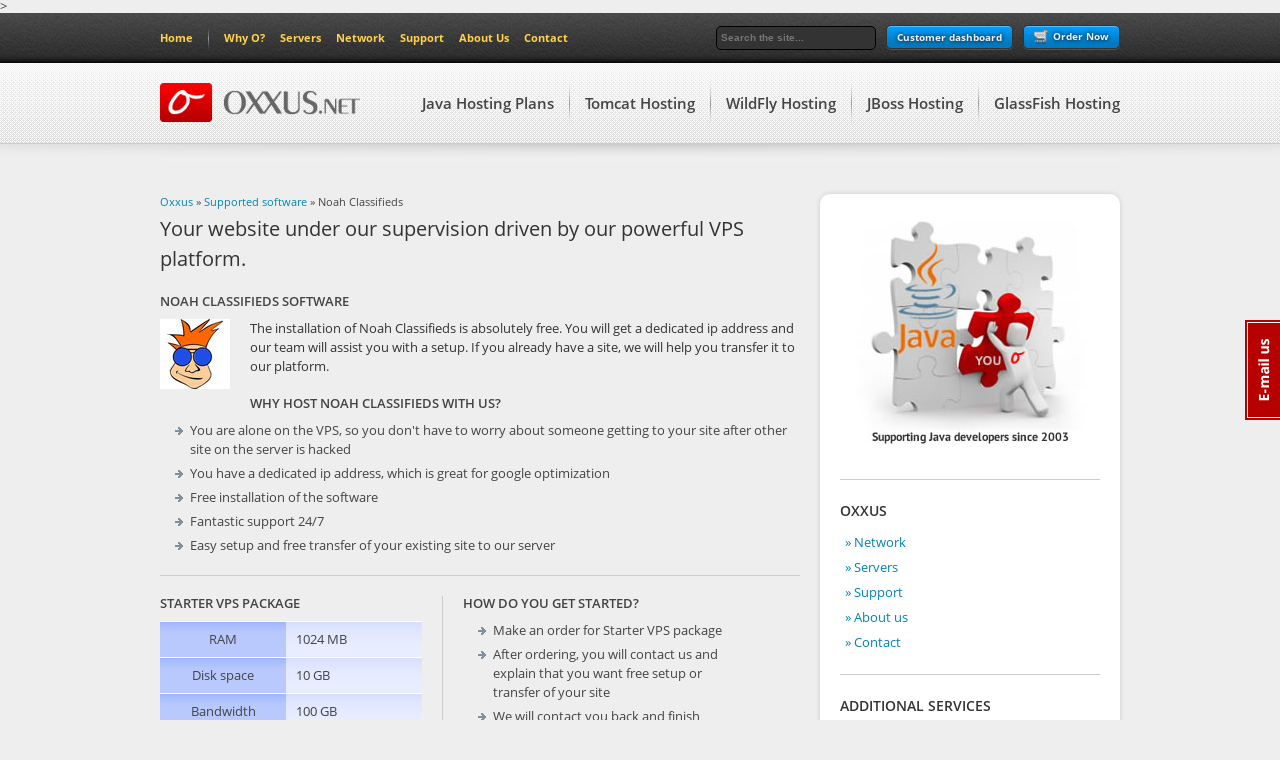

--- FILE ---
content_type: text/html; charset=UTF-8
request_url: https://www.oxxus.net/supported-software/noah-classifieds-hosting
body_size: 5028
content:
 
<!DOCTYPE html>
<html lang="en" class="devel">
<head>
	<!-- Google Tag Manager -->
	<script>(function(w,d,s,l,i){w[l]=w[l]||[];w[l].push({'gtm.start':
	new Date().getTime(),event:'gtm.js'});var f=d.getElementsByTagName(s)[0],
	j=d.createElement(s),dl=l!='dataLayer'?'&l='+l:'';j.async=true;j.src=
	'https://www.googletagmanager.com/gtm.js?id='+i+dl;f.parentNode.insertBefore(j,f);
	})(window,document,'script','dataLayer','GTM-WMSBLGV');</script>
	<!-- End Google Tag Manager -->

	<meta charset="utf8">
	<!--<script src="//cdn.optimizely.com/js/6274940063.js"></script>-->

	<title>Noahs Classifieds Hosting Services: $19.95/mo, Free noahs classifieds Installation. Oxxus.NET The Leading Noahs classifieds Host!</title>

					<meta name="description" content="Noahs classifieds hosting services: $19.95/mo, noahs classifieds optimized secure servers, no setup fee, free in stallation of Noahs classifieds, 5000GB Web Space, 100GB Traffic. Oxxus.NET - Professional Noahs classifieds Host!">
		
		<meta name="keywords" content="noahs classifieds, noahs classifieds hosting, noahs classifieds web hosting, noahs classifieds host">
	
	<link href="https://www.oxxus.net/assets/css/combined.css?v=2" rel="stylesheet" type="text/css" media="screen">

<!--[if IE]>
	<style type="text/css" media="screen">
	a.red {
		position: relative;
		top: -16px;
	}
	#button-container ul li a {
		font-size: 14px;
	}
	</style>
<![endif]-->

<!--[if gte IE 9]>
	<style type="text/css">
		.gradient {
			filter: none;
		}
	</style>
<![endif]-->

	<link rel="icon" href="https://www.oxxus.net/assets/img/favicon.png" type="image/x-icon">
	<!-- served by s1 -->
</head>



<body class="page-noah-classifieds"
<!-- Google Tag Manager (noscript) -->
<noscript><iframe
src="https://www.googletagmanager.com/ns.html?id=GTM-WMSBLGV"
height="0" width="0"
style="display:none;visibility:hidden"></iframe></noscript>
<!-- End Google Tag Manager (noscript) -->>
	<div id="header">
				<div id="header-top">
			<div id="header-top-inner">
				<ul id="top-nav">
					<li><a href="https://www.oxxus.net/">Home</a></li>
					<li class="separator"></li>
					<li><a href="https://www.oxxus.net/why-o">Why O?</a></li>
					<li><a href="https://www.oxxus.net/servers">Servers</a></li>
					<li><a href="https://www.oxxus.net/network">Network</a></li>
					<li><a href="https://www.oxxus.net/support">Support</a></li>
					<li><a href="https://www.oxxus.net/about-us">About Us</a></li>
					<li><a href="https://www.oxxus.net/contact">Contact</a></li>
				</ul>

								<a class="button button-order" href="https://secure.oxxus.net/order/?fx=1"><img src="/img/cart.png" />Order Now</a>
				<form id="login" method="post" action="https://dashboard.oxxus.net/user/login">
					<button type="submit" name="submit" value="✓">Customer dashboard</button>
				</form>

								<form action="https://www.oxxus.net/search" method="post" accept-charset="utf-8" id="search-top-v2">
<div class="hidden">
<input type="hidden" name="csrf_test_name" value="4a1e09110ada6b857077e5412450b7e1" />
</div>					<input type="text" name="q" placeholder="Search the site...">
				</form>
							</div>
		</div>

		
		<div id="menu">
			<div id="menu-inner">
				<div id="logo">
					<a href="https://www.oxxus.net/">
						<img src="/img/logo.png" alt="Oxxus.net">
					</a>
				</div>

				<ul id="nav">
										<li><a href="https://www.oxxus.net/java-hosting">Java Hosting Plans</a></li>
										<li class="separator"></li>
					<li><a href="https://www.oxxus.net/tomcat-hosting">Tomcat Hosting</a></li>
										<li class="separator"></li>
					<li><a href="https://www.oxxus.net/java-hosting/wildfly-hosting">WildFly Hosting</a></li>
										<li class="separator"></li>
					<li><a href="https://www.oxxus.net/java-hosting/jboss-hosting">JBoss Hosting</a></li>
					<li class="separator"></li>
					<li><a href="https://www.oxxus.net/java-hosting/glassfish-hosting">GlassFish Hosting</a></li>
				</ul>
			</div>
		</div>
	</div>

	<div id="content">
		<div id="content-inner" class="group">
			<div id="content-with-sidebar">
				<div class="breadcrumbs">
					<a href="https://www.oxxus.net/">Oxxus</a> &raquo; <a href="https://www.oxxus.net/supported-software">Supported software</a> &raquo; Noah Classifieds
				</div>
				
				<p class="lead">Your website under our supervision driven by our powerful VPS platform.</p>

				<h3>Noah Classifieds software</h3>

				<p><img src="https://www.oxxus.net/assets/img/supported_software/noah.jpg" width="70" height="70" alt="Noah Classifieds" style="float:left;margin-right:20px;margin-bottom:20px;">The installation of Noah Classifieds is absolutely free. You will get a dedicated ip address and our team will assist you with a setup. If you already have a site, we will help you transfer it to our platform.</p>
				
				<h4>Why host Noah Classifieds with us?</h4>

				<ul>
					<li>You are alone on the VPS, so you don't have to worry about someone getting to your site after other site on the server is hacked</li>
					<li>You have a dedicated ip address, which is great for google optimization</li>
					<li>Free installation of the software</li>
					<li>Fantastic support 24/7</li>
					<li>Easy setup and free transfer of your existing site to our server</li>
				</ul>

				<hr />

				<div class="grid_4 alpha" style="width: 262px; padding-right:20px; border-right: 1px solid #ccc; margin-bottom: 20px;">
					<h3>Starter VPS package</h3>

					<table width="100%" border="10" class="package-table">
						<tr>
							<th scope="row">RAM</th>
							<td>1024 MB</td>
						</tr>
						<tr>
							<th scope="row">Disk space</th>
							<td>10 GB</td>
						</tr>
						 <tr>
							<th scope="row">Bandwidth</th>
							<td>100 GB</td>
						</tr>
						<tr>
							<th scope="row">IPs</th>
							<td>1 dedicated</td>
						</tr>
						<tr>
							<td colspan="2"><span clas="package-price">$19.95</span> <small>USD/month</small><br />
							(20% discount on yearly payments)</td>
						</tr>
					</table>
				</div>

				<div class="grid_4 omega" style="width: 283px;">
					<h4>How do you get started?</h4>

					<ul>
						<li>Make an order for Starter VPS package</li>
						<li>After ordering, you will contact us and explain that you want free setup or transfer of your site</li>
						<li>We will contact you back and finish everything for you within a few hours</li>
					</ul>
				</div>
				
				<div class="clear"></div>

				<p><a class="order-now-big-button" href="https://secure.oxxus.net/order/?fx=1">Read more about hosting plans and ORDER NOW</a></p>

				<hr />

				<p><img class="chat-bubble" src="https://www.oxxus.net/assets/img/chat-bubble.png" width="54" height="50" alt="Contact us">If you need an engineer to contact you and discuss your requirements, <a href="https://www.oxxus.net/support/request-phone-call">please request a phone call</a>.<br />
			</div>

			<div id="sidebar">
 				<p style="text-align:center;"><a href="https://www.oxxus.net/why-o"><img alt="Supporting Java developers" src="https://www.oxxus.net/assets/img/sidebar-java.jpg"></a></p>

        <h2>OXXUS</h2>
        <ul class="sidemenu">
          <li><a href="https://www.oxxus.net/network">&raquo; Network</a></li>
          <li><a href="https://www.oxxus.net/servers">&raquo; Servers</a></li>
          <li><a href="https://www.oxxus.net/support">&raquo; Support</a></li>
          <li><a href="https://www.oxxus.net/about-us">&raquo; About us</a></li>
          <li><a href="https://www.oxxus.net/contact">&raquo; Contact</a></li>
        </ul>

				<h2>ADDITIONAL SERVICES</h2>
        <ul class="sidemenu">
          <li><a href="https://www.oxxus.net/domain-names">&raquo; Domain names <span>(for only $10 USD/year)</span></a></li>
          <li><a href="https://www.oxxus.net/ssl-certificates">&raquo; SSL certificates</a></li>
        </ul>
        
        <!--
        <a style="top-margin:20px;" href="https://www.oxxus.net/reseller-hosting"><img src="https://www.oxxus.net/assets/img/reseller.png" width="288" height="74" alt="Reseller Hosting" /></a>
        -->
				        <h2>OUR CUSTOMER REVIEWS</h2>
        <div class="voice">
          <p>Boris has gone beyond what I expected by installing the packages I was looking for, and providing documentation for what he has done. This has saved me considerable time and effort. Thank you!</p>
        </div>
        
        <!-- placeholder -->
        <div style="text-align:center;margin-top:20px;"><img src="https://www.oxxus.net/assets/img/circles.png" alt="300+ customer reviews, great support, 8+ year experience" width="274" height="275" border="0" usemap="#Circles" />
          <map name="Circles" id="Circles">
            <area shape="circle" coords="71,68,61" href="https://www.oxxus.net/customer-reviews" alt="300+ csustomer reviews" />
            <area shape="circle" coords="205,68,60" href="https://www.oxxus.net/why-o" />
            <area shape="circle" coords="71,206,60" href="https://www.oxxus.net/support" alt="8+ years experience with Java" />
            <area shape="circle" coords="206,206,61" href="https://secure.oxxus.net/order/?fx=1" alt="Order now, join us!" />
          </map>
        </div>
        <!--
        <div class="voice-meta"><a href="https://www.oxxus.net/customer-reviews">More reviews &raquo;</a><span class="author"><strong>Craig Spong</strong><br />frontiersoftware.net</span></div>
        -->
        
        <!--
                <div class="day-order">
          <p class="day"><a href="https://www.oxxus.net/money-back-guarantee"><img src="https://www.oxxus.net/assets/img/30_day_small.jpg" width="100" height="100" alt="30-day money back guarantee!" /></a></p>
          <p class="order">Only <span>4 hour</span><br />
            account settup! <br />
            <a href="https://secure.oxxus.net/order/?fx=1">Order Now!</a></p></p>
        </div>
								-->
 			</div>
		</div>

		<div id="content-bottom"></div>
	</div>

	<div id="footer">
		<div id="footer-inner">
			<div id="footer-top">
			<!--
				<ul id="bottom-nav">
					<li><a href="https://www.oxxus.net/servers">Servers</a></li>
					<li><a href="https://www.oxxus.net/network">Network</a></li>
					<li><a href="https://www.oxxus.net/support">Support</a></li>
					<li><a href="https://www.oxxus.net/about-us">About Us</a></li>
					<li><a href="https://www.oxxus.net/contact">Contact</a></li>
				</ul>
			-->

								<form action="https://www.oxxus.net/search" method="post" accept-charset="utf-8" id="search">
<div class="hidden">
<input type="hidden" name="csrf_test_name" value="4a1e09110ada6b857077e5412450b7e1" />
</div>					<input type="text" name="q" placeholder="Search the site...">
				</form>
			</div>

			<div id="footer-bottom" style="padding-top:25px;">
				<div class="footer-links-box">
					<h3>Java Hosting Solutions</h3>

					<ul>
						<li><a href="https://www.oxxus.net/tomcat-hosting">Tomcat Hosting</a></li>
												<li><a href="https://www.oxxus.net/java-hosting/wildfly-hosting">WildFly Hosting</a></li>
												<li><a href="https://www.oxxus.net/java-hosting/jboss-hosting">JBoss Hosting</a></li>
						<li><a href="https://www.oxxus.net/java-hosting/glassfish-hosting">GlassFish Hosting</a></li>
											</ul>
				</div>

				<div class="footer-links-box">
					<h3>Platform Options</h3>

					<ul>
						<li><a href="https://www.oxxus.net/java-hosting">Java Hosting</a></li>
						<li><a href="https://www.oxxus.net/virtual-private-servers">Virtual Private Servers</a></li>
						<li><a href="https://www.oxxus.net/virtual-private-servers/java-clusters">Java Clusters</a></li>
						<li><a href="https://www.oxxus.net/dedicated-servers">Managed Dedicated Servers</a></li>
											</ul>
				</div>

				<div class="footer-links-box">
					<h3>Additional</h3>

					<ul>
						<li><a href="https://www.oxxus.net/supported-software/liferay-hosting">Liferay Hosting</a></li>
						<li><a href="https://www.oxxus.net/supported-software/dotcms-hosting">dotCMS Hosting</a></li>
						<li><a href="https://www.oxxus.net/supported-software/opencms-hosting">OpenCMS Hosting</a></li>
						<li><a href="https://www.oxxus.net/supported-software/apache-ofbiz-hosting">Apache Ofbiz Hosting</a></li>
						<li><a href="https://www.oxxus.net/supported-software/opengts-hosting">OpenGTS Hosting</a></li>
												<li><a href="https://www.oxxus.net/fast-forward-adwords">Fast Forward AdWords</a></li>
					</ul>
				</div>

				<div class="footer-links-box">
					<h3>Why <img src="/img/o.png"></h3>

					<ul>
						<li><a href="https://www.oxxus.net/customer-reviews">300+ Client Reviews</a></li>
						<li><a href="https://www.oxxus.net/servers">Servers</a></li>
						<li><a href="https://www.oxxus.net/network">Network</a></li>
						<li><a href="https://www.oxxus.net/support">Support</a></li>
						<li><a href="https://www.oxxus.net/about-us">About Us</a></li>
						<li><a href="https://www.oxxus.net/contact">Contact</a></li>
					</ul>
				</div>

				<div class="footer-social">
					<img src="/img/logo-footer.png">

					<!-- AddThis Button BEGIN -->
					<div class="addthis_toolbox addthis_default_style addthis_24x24_style" style="margin:20px 0 0 100px;">
						<a class="addthis_button_preferred_1"></a>
						<a class="addthis_button_preferred_2"></a>
						<a class="addthis_button_preferred_3"></a>
						<a class="addthis_button_preferred_4"></a>
						<a class="addthis_button_compact"></a>
						<a class="addthis_counter addthis_bubble_style"></a>
					</div>

					<script type="text/javascript">var addthis_config = {"data_track_clickback":true};</script>
					<script type="text/javascript" src="//s7.addthis.com/js/250/addthis_widget.js#pubid=ra-4df0c3bc450d3ed1"></script>
					<!-- AddThis Button END -->
				</div>

				<div class="footer-bottom-links" style="padding-top:10px;">
					<ul>
						<li><a href="https://www.oxxus.net/terms-of-service">Terms of Service</a></li>
						<li><a href="https://www.oxxus.net/privacy-policy">Privacy Policy</a></li>
						<li><a href="https://www.oxxus.net/money-back-guarantee">Money Back Guarantee</a></li>
					</ul>

					<p style="clear:both;color:#999;font-size:11px;margin:20px 0 0 0;">Costumer Support e: <a href="/cdn-cgi/l/email-protection" class="__cf_email__" data-cfemail="e880879b9c81868fa88790909d9bc6868d9c">[email&#160;protected]</a>, t: +64 21 458117</p>
				</div>
			</div>
		</div>
	</div>

	<div id="contact-sales-button">
		<a id="contact-sales-link" rel="nofollow" href="https://www.oxxus.net/contact/sales">
			<img src="https://www.oxxus.net//img/e-mail_us.png" alt="Contact sales!" />
		</a>
	</div>

	<script data-cfasync="false" src="/cdn-cgi/scripts/5c5dd728/cloudflare-static/email-decode.min.js"></script><script src="https://www.oxxus.net/assets/js/jquery.min.js"></script>
	<!--<script src="//cdn.jquerytools.org/1.2.4/all/jquery.tools.min.js"></script>-->
	<script src="https://www.oxxus.net/assets/js/jquery.tools.min.js"></script>
	<script src="https://www.oxxus.net/assets/fancybox/jquery.fancybox-1.3.4.pack.js"></script>
	<!--<script src="https://cdnjs.cloudflare.com/ajax/libs/holder/2.9.3/holder.min.js"></script>-->
	<script src="https://www.oxxus.net/assets/js/jquery.slidingmessage.min.js"></script>
	<!--<script src="//www.google-analytics.com/urchin.js"></script>-->
	<script type="text/javascript">
		//<![CDATA[
		//_uacct = "UA-1081251-1";
		//urchinTracker();
		////]]>

		var tutorials = false;
			</script>
	<script src="https://www.oxxus.net/assets/js/combined.js?v=2"></script>
	<script>
		(function(i,s,o,g,r,a,m){i['GoogleAnalyticsObject']=r;i[r]=i[r]||function(){
  			(i[r].q=i[r].q||[]).push(arguments)},i[r].l=1*new
			Date();a=s.createElement(o),
			m=s.getElementsByTagName(o)[0];a.async=1;a.src=g;m.parentNode.insertBefore(a,m)
  		})(window,document,'script','//www.google-analytics.com/analytics.js','ga');

  		ga('create', 'UA-1081251-1', 'auto');
  		ga('send', 'pageview');
	</script>
	<script>
		$(function() {
			if ($("html").hasClass("devel")) {
				function checkHeader() {
					if ($(window).scrollTop() > 0) {
						$("html").addClass("headerfixed");
					} else {
						$("html").removeClass("headerfixed");
					}
				}

				checkHeader();

				$(window).on("scroll", function (e) {
					checkHeader();
				});
			}
		});
	</script>

	<!--<script type="text/javascript" async="async" defer="defer" data-cfasync="false" src="https://mylivechat.com/chatinline.aspx?hccid=62223037"></script>-->
<script defer src="https://static.cloudflareinsights.com/beacon.min.js/vcd15cbe7772f49c399c6a5babf22c1241717689176015" integrity="sha512-ZpsOmlRQV6y907TI0dKBHq9Md29nnaEIPlkf84rnaERnq6zvWvPUqr2ft8M1aS28oN72PdrCzSjY4U6VaAw1EQ==" data-cf-beacon='{"version":"2024.11.0","token":"3ebcd637f6cd46039293bad6b17641f8","r":1,"server_timing":{"name":{"cfCacheStatus":true,"cfEdge":true,"cfExtPri":true,"cfL4":true,"cfOrigin":true,"cfSpeedBrain":true},"location_startswith":null}}' crossorigin="anonymous"></script>
</body>
</html>


--- FILE ---
content_type: text/css
request_url: https://www.oxxus.net/assets/css/combined.css?v=2
body_size: 21209
content:
/* preserve old css styles */

html,body,div,span,applet,object,iframe,h1,h2,h3,h4,h5,h6,p,blockquote,pre,a,abbr,acronym,address,big,cite,code,del,dfn,em,font,img,ins,kbd,q,s,samp,small,strike,strong,sub,sup,tt,var,b,u,i,center,dl,dt,dd,ol,ul,li,fieldset,form,label,legend,table,caption,tbody,tfoot,thead,tr,th,td{margin:0;padding:0;border:0;outline:0;font-size:100%;vertical-align:baseline;background:transparent}body{line-height:1}ol,ul{list-style:none}blockquote,q{quotes:none}blockquote:before,blockquote:after,q:before,q:after{content:'';content:none}:focus{outline:0}ins{text-decoration:none}del{text-decoration:line-through}table{border-collapse:collapse;border-spacing:0}
body{font:13px/1.5 "Lucida Sans Unicode","Lucida Grande",sans-serif}a:focus{outline:1px dotted}hr{border:0 #ccc solid;border-top-width:1px;clear:both;height:0}h1{font-size:25px}h2{font-size:23px}h3{font-size:21px}h4{font-size:19px}h5{font-size:17px}h6{font-size:15px}ol{list-style:decimal}ul{list-style:disc}li{margin-left:30px}p,dl,hr,h1,h2,h3,h4,h5,h6,ol,ul,pre,table,address,fieldset{margin-bottom:20px}
.container_12,.container_16{margin-left:auto;margin-right:auto;width:960px}.grid_1,.grid_2,.grid_3,.grid_4,.grid_5,.grid_6,.grid_7,.grid_8,.grid_9,.grid_10,.grid_11,.grid_12,.grid_13,.grid_14,.grid_15,.grid_16{display:inline;float:left;margin-left:10px;margin-right:10px}.push_1,.pull_1,.push_2,.pull_2,.push_3,.pull_3,.push_4,.pull_4,.push_5,.pull_5,.push_6,.pull_6,.push_7,.pull_7,.push_8,.pull_8,.push_9,.pull_9,.push_10,.pull_10,.push_11,.pull_11,.push_12,.pull_12,.push_13,.pull_13,.push_14,.pull_14,.push_15,.pull_15{position:relative}.container_12 .grid_3,.container_16 .grid_4{width:220px}.container_12 .grid_6,.container_16 .grid_8{width:460px}.container_12 .grid_9,.container_16 .grid_12{width:700px}.container_12 .grid_12,.container_16 .grid_16{width:940px}.alpha{margin-left:0}.omega{margin-right:0}.container_12 .grid_1{width:60px}.container_12 .grid_2{width:140px}.container_12 .grid_4{width:300px}.container_12 .grid_5{width:380px}.container_12 .grid_7{width:540px}.container_12 .grid_8{width:620px}.container_12 .grid_10{width:780px}.container_12 .grid_11{width:860px}.container_16 .grid_1{width:40px}.container_16 .grid_2{width:100px}.container_16 .grid_3{width:160px}.container_16 .grid_5{width:280px}.container_16 .grid_6{width:340px}.container_16 .grid_7{width:400px}.container_16 .grid_9{width:520px}.container_16 .grid_10{width:580px}.container_16 .grid_11{width:640px}.container_16 .grid_13{width:760px}.container_16 .grid_14{width:820px}.container_16 .grid_15{width:880px}.container_12 .prefix_3,.container_16 .prefix_4{padding-left:240px}.container_12 .prefix_6,.container_16 .prefix_8{padding-left:480px}.container_12 .prefix_9,.container_16 .prefix_12{padding-left:720px}.container_12 .prefix_1{padding-left:80px}.container_12 .prefix_2{padding-left:160px}.container_12 .prefix_4{padding-left:320px}.container_12 .prefix_5{padding-left:400px}.container_12 .prefix_7{padding-left:560px}.container_12 .prefix_8{padding-left:640px}.container_12 .prefix_10{padding-left:800px}.container_12 .prefix_11{padding-left:880px}.container_16 .prefix_1{padding-left:60px}.container_16 .prefix_2{padding-left:120px}.container_16 .prefix_3{padding-left:180px}.container_16 .prefix_5{padding-left:300px}.container_16 .prefix_6{padding-left:360px}.container_16 .prefix_7{padding-left:420px}.container_16 .prefix_9{padding-left:540px}.container_16 .prefix_10{padding-left:600px}.container_16 .prefix_11{padding-left:660px}.container_16 .prefix_13{padding-left:780px}.container_16 .prefix_14{padding-left:840px}.container_16 .prefix_15{padding-left:900px}.container_12 .suffix_3,.container_16 .suffix_4{padding-right:240px}.container_12 .suffix_6,.container_16 .suffix_8{padding-right:480px}.container_12 .suffix_9,.container_16 .suffix_12{padding-right:720px}.container_12 .suffix_1{padding-right:80px}.container_12 .suffix_2{padding-right:160px}.container_12 .suffix_4{padding-right:320px}.container_12 .suffix_5{padding-right:400px}.container_12 .suffix_7{padding-right:560px}.container_12 .suffix_8{padding-right:640px}.container_12 .suffix_10{padding-right:800px}.container_12 .suffix_11{padding-right:880px}.container_16 .suffix_1{padding-right:60px}.container_16 .suffix_2{padding-right:120px}.container_16 .suffix_3{padding-right:180px}.container_16 .suffix_5{padding-right:300px}.container_16 .suffix_6{padding-right:360px}.container_16 .suffix_7{padding-right:420px}.container_16 .suffix_9{padding-right:540px}.container_16 .suffix_10{padding-right:600px}.container_16 .suffix_11{padding-right:660px}.container_16 .suffix_13{padding-right:780px}.container_16 .suffix_14{padding-right:840px}.container_16 .suffix_15{padding-right:900px}.container_12 .push_3,.container_16 .push_4{left:240px}.container_12 .push_6,.container_16 .push_8{left:480px}.container_12 .push_9,.container_16 .push_12{left:720px}.container_12 .push_1{left:80px}.container_12 .push_2{left:160px}.container_12 .push_4{left:320px}.container_12 .push_5{left:400px}.container_12 .push_7{left:560px}.container_12 .push_8{left:640px}.container_12 .push_10{left:800px}.container_12 .push_11{left:880px}.container_16 .push_1{left:60px}.container_16 .push_2{left:120px}.container_16 .push_3{left:180px}.container_16 .push_5{left:300px}.container_16 .push_6{left:360px}.container_16 .push_7{left:420px}.container_16 .push_9{left:540px}.container_16 .push_10{left:600px}.container_16 .push_11{left:660px}.container_16 .push_13{left:780px}.container_16 .push_14{left:840px}.container_16 .push_15{left:900px}.container_12 .pull_3,.container_16 .pull_4{left:-240px}.container_12 .pull_6,.container_16 .pull_8{left:-480px}.container_12 .pull_9,.container_16 .pull_12{left:-720px}.container_12 .pull_1{left:-80px}.container_12 .pull_2{left:-160px}.container_12 .pull_4{left:-320px}.container_12 .pull_5{left:-400px}.container_12 .pull_7{left:-560px}.container_12 .pull_8{left:-640px}.container_12 .pull_10{left:-800px}.container_12 .pull_11{left:-880px}.container_16 .pull_1{left:-60px}.container_16 .pull_2{left:-120px}.container_16 .pull_3{left:-180px}.container_16 .pull_5{left:-300px}.container_16 .pull_6{left:-360px}.container_16 .pull_7{left:-420px}.container_16 .pull_9{left:-540px}.container_16 .pull_10{left:-600px}.container_16 .pull_11{left:-660px}.container_16 .pull_13{left:-780px}.container_16 .pull_14{left:-840px}.container_16 .pull_15{left:-900px}.clear{clear:both;display:block;overflow:hidden;visibility:hidden;width:0;height:0}.clearfix:after{clear:both;content:' ';display:block;font-size:0;line-height:0;visibility:hidden;width:0;height:0}* html .clearfix,*:first-child+html .clearfix{zoom:1}
@font-face {
  font-family: 'PT Sans';
  font-style: normal;
  font-weight: normal;
  src: local('PT Sans'), local('PTSans-Regular'), url('https://themes.googleusercontent.com/static/fonts/ptsans/v4/LKf8nhXsWg5ybwEGXk8UBQ.woff') format('woff');
}
@font-face {
  font-family: 'PT Sans';
  font-style: italic;
  font-weight: bold;
  src: local('PT Sans Bold Italic'), local('PTSans-BoldItalic'), url('https://themes.googleusercontent.com/static/fonts/ptsans/v4/lILlYDvubYemzYzN7GbLkHhCUOGz7vYGh680lGh-uXM.woff') format('woff');
}
@font-face {
  font-family: 'PT Sans';
  font-style: italic;
  font-weight: normal;
  src: local('PT Sans Italic'), local('PTSans-Italic'), url('https://themes.googleusercontent.com/static/fonts/ptsans/v4/PIPMHY90P7jtyjpXuZ2cLD8E0i7KZn-EPnyo3HZu7kw.woff') format('woff');
}
@font-face {
  font-family: 'PT Sans';
  font-style: normal;
  font-weight: bold;
  src: local('PT Sans Bold'), local('PTSans-Bold'), url('https://themes.googleusercontent.com/static/fonts/ptsans/v4/0XxGQsSc1g4rdRdjJKZrNBsxEYwM7FgeyaSgU71cLG0.woff') format('woff');
}
/*
 * FancyBox - jQuery Plugin
 * Simple and fancy lightbox alternative
 *
 * Examples and documentation at: http://fancybox.net
 * 
 * Copyright (c) 2008 - 2010 Janis Skarnelis
 * That said, it is hardly a one-person project. Many people have submitted bugs, code, and offered their advice freely. Their support is greatly appreciated.
 * 
 * Version: 1.3.4 (11/11/2010)
 * Requires: jQuery v1.3+
 *
 * Dual licensed under the MIT and GPL licenses:
 *   http://www.opensource.org/licenses/mit-license.php
 *   http://www.gnu.org/licenses/gpl.html
 */

#fancybox-loading {
	position: fixed;
	top: 50%;
	left: 50%;
	width: 40px;
	height: 40px;
	margin-top: -20px;
	margin-left: -20px;
	cursor: pointer;
	overflow: hidden;
	z-index: 1104;
	display: none;
}

#fancybox-loading div {
	position: absolute;
	top: 0;
	left: 0;
	width: 40px;
	height: 480px;
	background-image: url('/assets/fancybox/fancybox.png');
}

#fancybox-overlay {
	position: absolute;
	top: 0;
	left: 0;
	width: 100%;
	z-index: 1100;
	display: none;
}

#fancybox-tmp {
	padding: 0;
	margin: 0;
	border: 0;
	overflow: auto;
	display: none;
}

#fancybox-wrap {
	position: absolute;
	top: 0;
	left: 0;
	padding: 20px;
	z-index: 1101;
	outline: none;
	display: none;
}

#fancybox-outer {
	position: relative;
	width: 100%;
	height: 100%;
	background: #fff;
}

#fancybox-content {
	width: 0;
	height: 0;
	padding: 0;
	outline: none;
	position: relative;
	overflow: hidden;
	z-index: 1102;
	border: 0px solid #fff;
}

#fancybox-hide-sel-frame {
	position: absolute;
	top: 0;
	left: 0;
	width: 100%;
	height: 100%;
	background: transparent;
	z-index: 1101;
}

#fancybox-close {
	position: absolute;
	top: -15px;
	right: -15px;
	width: 30px;
	height: 30px;
	background: transparent url('/assets/fancybox/fancybox.png') -40px 0px;
	cursor: pointer;
	z-index: 1103;
	display: none;
}

#fancybox-error {
	color: #444;
	font: normal 12px/20px Arial;
	padding: 14px;
	margin: 0;
}

#fancybox-img {
	width: 100%;
	height: 100%;
	padding: 0;
	margin: 0;
	border: none;
	outline: none;
	line-height: 0;
	vertical-align: top;
}

#fancybox-frame {
	width: 100%;
	height: 100%;
	border: none;
	display: block;
}

#fancybox-left, #fancybox-right {
	position: absolute;
	bottom: 0px;
	height: 100%;
	width: 35%;
	cursor: pointer;
	outline: none;
	background: transparent url('/assets/fancybox/blank.gif');
	z-index: 1102;
	display: none;
}

#fancybox-left {
	left: 0px;
}

#fancybox-right {
	right: 0px;
}

#fancybox-left-ico, #fancybox-right-ico {
	position: absolute;
	top: 50%;
	left: -9999px;
	width: 30px;
	height: 30px;
	margin-top: -15px;
	cursor: pointer;
	z-index: 1102;
	display: block;
}

#fancybox-left-ico {
	background-image: url('/assets/fancybox/fancybox.png');
	background-position: -40px -30px;
}

#fancybox-right-ico {
	background-image: url('/assets/fancybox/fancybox.png');
	background-position: -40px -60px;
}

#fancybox-left:hover, #fancybox-right:hover {
	visibility: visible; /* IE6 */
}

#fancybox-left:hover span {
	left: 20px;
}

#fancybox-right:hover span {
	left: auto;
	right: 20px;
}

.fancybox-bg {
	position: absolute;
	padding: 0;
	margin: 0;
	border: 0;
	width: 20px;
	height: 20px;
	z-index: 1001;
}

#fancybox-bg-n {
	top: -20px;
	left: 0;
	width: 100%;
	background-image: url('/assets/fancybox/fancybox-x.png');
}

#fancybox-bg-ne {
	top: -20px;
	right: -20px;
	background-image: url('/assets/fancybox/fancybox.png');
	background-position: -40px -162px;
}

#fancybox-bg-e {
	top: 0;
	right: -20px;
	height: 100%;
	background-image: url('/assets/fancybox/fancybox-y.png');
	background-position: -20px 0px;
}

#fancybox-bg-se {
	bottom: -20px;
	right: -20px;
	background-image: url('/assets/fancybox/fancybox.png');
	background-position: -40px -182px; 
}

#fancybox-bg-s {
	bottom: -20px;
	left: 0;
	width: 100%;
	background-image: url('/assets/fancybox/fancybox-x.png');
	background-position: 0px -20px;
}

#fancybox-bg-sw {
	bottom: -20px;
	left: -20px;
	background-image: url('/assets/fancybox/fancybox.png');
	background-position: -40px -142px;
}

#fancybox-bg-w {
	top: 0;
	left: -20px;
	height: 100%;
	background-image: url('/assets/fancybox/fancybox-y.png');
}

#fancybox-bg-nw {
	top: -20px;
	left: -20px;
	background-image: url('/assets/fancybox/fancybox.png');
	background-position: -40px -122px;
}

#fancybox-title {
	font-family: Helvetica;
	font-size: 12px;
	z-index: 1102;
}

.fancybox-title-inside {
	padding-bottom: 10px;
	text-align: center;
	color: #333;
	background: #fff;
	position: relative;
}

.fancybox-title-outside {
	padding-top: 10px;
	color: #fff;
}

.fancybox-title-over {
	position: absolute;
	bottom: 0;
	left: 0;
	color: #FFF;
	text-align: left;
}

#fancybox-title-over {
	padding: 10px;
	background-image: url('/assets/fancybox/fancy_title_over.png');
	display: block;
}

.fancybox-title-float {
	position: absolute;
	left: 0;
	bottom: -20px;
	height: 32px;
}

#fancybox-title-float-wrap {
	border: none;
	border-collapse: collapse;
	width: auto;
}

#fancybox-title-float-wrap td {
	border: none;
	white-space: nowrap;
}

#fancybox-title-float-left {
	padding: 0 0 0 15px;
	background: url('/assets/fancybox/fancybox.png') -40px -90px no-repeat;
}

#fancybox-title-float-main {
	color: #FFF;
	line-height: 29px;
	font-weight: bold;
	padding: 0 0 3px 0;
	background: url('/assets/fancybox/fancybox-x.png') 0px -40px;
}

#fancybox-title-float-right {
	padding: 0 0 0 15px;
	background: url('/assets/fancybox/fancybox.png') -55px -90px no-repeat;
}

/* IE6 */

.fancybox-ie6 #fancybox-close { background: transparent; filter: progid:DXImageTransform.Microsoft.AlphaImageLoader(src='/assets/fancybox/fancy_close.png', sizingMethod='scale'); }

.fancybox-ie6 #fancybox-left-ico { background: transparent; filter: progid:DXImageTransform.Microsoft.AlphaImageLoader(src='/assets/fancybox/fancy_nav_left.png', sizingMethod='scale'); }
.fancybox-ie6 #fancybox-right-ico { background: transparent; filter: progid:DXImageTransform.Microsoft.AlphaImageLoader(src='/assets/fancybox/fancy_nav_right.png', sizingMethod='scale'); }

.fancybox-ie6 #fancybox-title-over { background: transparent; filter: progid:DXImageTransform.Microsoft.AlphaImageLoader(src='/assets/fancybox/fancy_title_over.png', sizingMethod='scale'); zoom: 1; }
.fancybox-ie6 #fancybox-title-float-left { background: transparent; filter: progid:DXImageTransform.Microsoft.AlphaImageLoader(src='/assets/fancybox/fancy_title_left.png', sizingMethod='scale'); }
.fancybox-ie6 #fancybox-title-float-main { background: transparent; filter: progid:DXImageTransform.Microsoft.AlphaImageLoader(src='/assets/fancybox/fancy_title_main.png', sizingMethod='scale'); }
.fancybox-ie6 #fancybox-title-float-right { background: transparent; filter: progid:DXImageTransform.Microsoft.AlphaImageLoader(src='/assets/fancybox/fancy_title_right.png', sizingMethod='scale'); }

.fancybox-ie6 #fancybox-bg-w, .fancybox-ie6 #fancybox-bg-e, .fancybox-ie6 #fancybox-left, .fancybox-ie6 #fancybox-right, #fancybox-hide-sel-frame {
	height: expression(this.parentNode.clientHeight + "px");
}

#fancybox-loading.fancybox-ie6 {
	position: absolute; margin-top: 0;
	top: expression( (-20 + (document.documentElement.clientHeight ? document.documentElement.clientHeight/2 : document.body.clientHeight/2 ) + ( ignoreMe = document.documentElement.scrollTop ? document.documentElement.scrollTop : document.body.scrollTop )) + 'px');
}

#fancybox-loading.fancybox-ie6 div	{ background: transparent; filter: progid:DXImageTransform.Microsoft.AlphaImageLoader(src='/assets/fancybox/fancy_loading.png', sizingMethod='scale'); }

/* IE6, IE7, IE8 */

.fancybox-ie .fancybox-bg { background: transparent !important; }

.fancybox-ie #fancybox-bg-n { filter: progid:DXImageTransform.Microsoft.AlphaImageLoader(src='/assets/fancybox/fancy_shadow_n.png', sizingMethod='scale'); }
.fancybox-ie #fancybox-bg-ne { filter: progid:DXImageTransform.Microsoft.AlphaImageLoader(src='/assets/fancybox/fancy_shadow_ne.png', sizingMethod='scale'); }
.fancybox-ie #fancybox-bg-e { filter: progid:DXImageTransform.Microsoft.AlphaImageLoader(src='/assets/fancybox/fancy_shadow_e.png', sizingMethod='scale'); }
.fancybox-ie #fancybox-bg-se { filter: progid:DXImageTransform.Microsoft.AlphaImageLoader(src='/assets/fancybox/fancy_shadow_se.png', sizingMethod='scale'); }
.fancybox-ie #fancybox-bg-s { filter: progid:DXImageTransform.Microsoft.AlphaImageLoader(src='/assets/fancybox/fancy_shadow_s.png', sizingMethod='scale'); }
.fancybox-ie #fancybox-bg-sw { filter: progid:DXImageTransform.Microsoft.AlphaImageLoader(src='/assets/fancybox/fancy_shadow_sw.png', sizingMethod='scale'); }
.fancybox-ie #fancybox-bg-w { filter: progid:DXImageTransform.Microsoft.AlphaImageLoader(src='/assets/fancybox/fancy_shadow_w.png', sizingMethod='scale'); }
.fancybox-ie #fancybox-bg-nw { filter: progid:DXImageTransform.Microsoft.AlphaImageLoader(src='/assets/fancybox/fancy_shadow_nw.png', sizingMethod='scale'); }
/*
a:active {
	opacity: 0.5;
}*/
div.content-inner blockquote {
	margin: 20px;
	background-color: #eee;
	border: 1px solid #ddd;
	padding: 10px 10px 10px 60px;
	font-style: italic;
	border-left: 5px solid #ddd;
	-moz-border-radius: 5px;
	-webkit-border-radius: 5px;
	border-radius: 5px;
	background-image: url(../img/quotes.png);
	background-position: 10px 10px;
	background-repeat: no-repeat;
	min-height: 30px;
	font-weight: bold;
	clear: both;
}
img.chat-bubble {
	margin-right: 10px;
	float: left;
}
dt, dd {
	margin: 10px 0;
}
dt {
	font-weight: bold;
}
dd {
	margin-left: 20px;
}
span.review-container {
	display: block;
	margin: 0px;
	padding: 10px;
	font-family: Georgia, "Times New Roman", Times, serif;
	font-style: italic;
	text-indent: 20px;
	background-image: url(../img/quotes.png);
	background-repeat: no-repeat;
}
body.page-email-features div.content-inner h3 {
	background-image: url(../img/expand-buttons.png);
	background-repeat: no-repeat;
	background-position: 0px 0px;
	height: 26px;
	padding-left: 35px;
	padding-top: 4px;
}
body.page-email-features div.content-inner h4 {
	background-image: url(../img/right.png);
	background-repeat: no-repeat;
	padding-left: 25px;
	margin-bottom: 5px;
	background-position: 0px -18px;
	margin-left: 5px;
}
body.page-index div#button-container { width: 420px; margin-top: 20px; }
div.index-buttons { padding: 10px; border: 1px solid #FF2400; border-radius: 5px; margin: 10px 10px 0 10px; }
div.index-buttons h2 { font-size: 16px; }
div.index-buttons div#button-container { margin: 0 auto; }
/*
body {
	font-family: "PT Sans", "Helvetica Neue", Helvetica, Arial, sans-serif;
	color: #252625;
	font-size: 13px;
	line-height: 16px;
	background-color: #D0D0D0;
}*/
h1 {
	font-size: 20px;
	line-height: 24px;
	margin-bottom: 20px;
	font-weight: bold;
}
h2 {
	font-size: 14px;
	line-height: 16px;
	margin-bottom: 10px;
	padding: 5px;
	border-bottom-width: 1px;
	border-bottom-style: solid;
	border-bottom-color: #CCC;
	font-weight: bold;
}
h3 {
/*	font-size: 16px;
	line-height: 20px;
	margin-bottom: 10px;
	font-weight: bold;
*/
	font-size: 14px;
	line-height: 18px;
	margin-bottom: 10px;
	text-transform: uppercase;
	margin-bottom: 10px;
	position: relative;
	font-weight: bold;
}
h4 {
	font-size: 14px;
	line-height: 18px;
	margin-bottom: 10px;
	text-transform: uppercase;
	margin-bottom: 0;
	position: relative;
	font-weight: bold;
}
h5 {
	font-size: 12px;
	line-height: 16px;
	margin-bottom: 10px;
	font-weight: 100;
}
h6 {
}
p {
	font-size: 13px;
	line-height: 16px;
}
/*
a {
	text-decoration: none;
	color: #0084B0;
}
*/
/*p a {
	font-weight: bold;
}*/
a:focus {
	outline: 0 none;
}
/*
a:hover {
	text-decoration: underline;
	color: #252625;
}
#header {
	padding-top: 20px;
	background-color: #FFF;
	-moz-border-radius-topleft: 5px;
	-moz-border-radius-topright: 5px;
	-webkit-border-top-left-radius: 5px;
	-webkit-border-top-right-radius: 5px;
	border-top-left-radius: 5px;
	border-top-right-radius: 5px;
}*/
.shadow-top {
	height: 15px;
	background-image: url(../img/shadows.png);
	background-repeat: no-repeat;
	background-position: 0px -0px;
	margin-top: 25px;
}
.shadow-bottom {
	height: 15px;
	background-image: url(../img/shadows.png);
	background-repeat: no-repeat;
	background-position: 0px -15px;
}/*
#search {
	float: right;
	margin-right: 11px;
	padding: 5px;
	background: #C8E600;
	border-radius: 5px;
}
#search input[type=text] {
	width: 200px;
	border: 1px solid #666666;
	border-radius: 3px;
	box-shadow: inset 2px 2px 3px #DDDDDD;
	padding: 5px;
	font-size: 12px;
	background: #FFFFFF url("../img/input-search-small.png") no-repeat 192px 6px;
}
#search input[type=submit] {
	display: none;
}
#search label {
	text-transform: uppercase;
	color: #444444;
	display: inline-block;
	margin-left: 10px;
	margin-right: 10px;
	font-size: 12px;
	font-weight: bold;
	color: #333333;
}
*/
/*
#logo a {
	display: block;
	height: 60px;
	width: 235px;
}
#logo h1 {
	margin: 0;
}*/
/*
#topnav ul, #nav ul, #callout-tabs ul {
	margin: 0px;
	padding: 0px;
}
#topnav li, #nav li {
	display: inline;
	margin: 0px;
	padding: 0px;
}
#topnav li, #nav li, #callout-tabs li {
	display: inline;
	margin: 0px;
	padding: 0px;
}
/* Top navigation 
#topnav {
	float: right;
	width: 523px;
	height: 46px;
	/*margin-top: 22px;
	margin-right: 0px;
}
#topnav li a {
	display: block;
	background-image: url(../img/topnav2_v2.png);
	background-position: 0px 0px;
	background-repeat: no-repeat;
	height: 40px;
	float: left;
	color: #555;
	text-transform: uppercase;
	font-size: 12px;
	padding-top: 6px;
}
#topnav li a:hover {
	text-decoration: none;
	color: #99CC00;
}
#topnav li.topnav-item-1 a {
	width: 64px;
	background-position: 0px 0px;
	padding-left: 30px;
}
#topnav li.topnav-item-2 a {
	width: 67px;
	background-position: -94px 0px;
	padding-left: 10px;
}
#topnav li.topnav-item-3 a {
	width: 73px;
	background-position: -171px 0px;
	padding-left: 10px;
}
#topnav li.topnav-item-4 a {
	width: 67px;
	background-position: -254px 0px;
}
#topnav li.topnav-item-5 a {
	width: 75px;
	background-position: -321px 0px;
	padding-left: 10px;
}
#topnav li.topnav-item-6 a {
	width: 97px;
	padding-left: 20px;
	background-position: -406px 0px;
	font-weight: bold;
	color: #fff;
}
#topnav li.topnav-item-1 a:hover {
	background-position: 0px -46px;
}
#topnav li.topnav-item-2 a:hover {
	background-position: -94px -46px;
}
#topnav li.topnav-item-3 a:hover {
	background-position: -171px -46px;
}
#topnav li.topnav-item-4 a:hover {
	background-position: -254px -46px;
}
#topnav li.topnav-item-5 a:hover {
	background-position: -321px -46px;
}
#topnav li.topnav-item-6 a:hover {
	background-position: -406px -46px;
}
#topnav a:active {
	opacity: 1;
}
/* Main navigation 
#nav {
	width:940px;
	margin-top: 5px;
}
#nav li a {
	display: block;
	background-image: url(../img/navbar_v3.png);
	background-position: 0px 0px;
	background-repeat: no-repeat;
	height: 52px;
	width: 220px;
	float: left;
	padding: 13px 0 0 15px;
	color: #999;
	font-size: 12px;
}
#nav li a span {
	font-weight: bold;
	font-size: 16px;
	text-transform: uppercase;
}
#nav li.nav-item-1 a {
	-moz-border-radius-topleft: 5px;
	-webkit-border-top-left-radius: 5px;
	border-top-left-radius: 5px;
	background-position: 0px 0px;
}
#nav li.nav-item-1 a span {
	color: #FF7D00;
}
#nav li.nav-item-2 a {
	background-position: -235px 0px;
}
#nav li.nav-item-2 a span {
	color: #0084B0;
}
#nav li.nav-item-3 a {
	background-position: -470px 0px;
}
#nav li.nav-item-3 a span {
	color: #5BE300;
}
#nav li.nav-item-4 a {
	-moz-border-radius-topright: 5px;
	-webkit-border-top-right-radius: 5px;
	border-top-right-radius: 5px;
	background-position: -705px 0px;
}
#nav li.nav-item-4 a span {
	color: #FFD900;
}
#nav li a:hover, #nav li a:hover span {
	text-decoration: none;
	color: #fff;
}
#nav li.nav-item-1 a:hover {
	background-position: 0px -65px;
}
#nav li.nav-item-1 a.active {
	background-position: 0px -65px;
}
#nav li.nav-item-2 a:hover {
	background-position: -235px -65px;
}
#nav li.nav-item-2 a.active {
	background-position: -235px -65px;
}
#nav li.nav-item-3 a:hover {
	background-position: -470px -65px;
}
#nav li.nav-item-3 a.active {
	background-position: -470px -65px;
}
#nav li.nav-item-4 a:hover {
	background-position: -705px -65px;
}
#nav li.nav-item-4 a.active {
	background-position: -705px -65px;
}
#nav li a.active, #nav li a.active span {
	color: #fff;
}
*/
/* Callout */
#callout {
	background-color: #FFF;
}
div.callout-loading {
	background-image: url(../img/loading.gif);
	background-repeat: no-repeat;
	height: 66px;
	width: 66px;
	margin-right: auto;
	margin-left: auto;
	position: relative;
	top: 117px;
}
#callout-tabs {
	width: 940px;
	background-image: url(../img/feature-bg-inactive2.png);
	background-repeat: repeat-x;
}
#callout-tabs a {
	display: block;
	height: 30px;
	float: left;
	color: #CCC;
	font-size: 12px;
	padding: 6px 10px 6px;
	text-align: center;
	min-width: 100px;
}
#callout-content {
	float: left;
	margin-right: 10px;
	width: 940px;
	height: 300px;
}
.callout-slide {
	background-image: url(../img/transparent.png);
	background-repeat: repeat;
	height: 50px;
	position: relative;
	padding: 10px;
	top: 230px;
	color: #FFFFFF;
}
.callout-slide p {
	position: relative;
	color: #CCCCCC;
}
.callout-content-1 {
	background-image: url(../img/callout-java.jpg);
	background-repeat: no-repeat;
	height: 300px;
	display: none;
}
.callout-content-2 {
	background-image: url(../img/callout-support.jpg);
	background-repeat: no-repeat;
	height: 300px;
	display: none;
}
#callout-tabs ul li.separator span {
	background-image: url(../img/separator2.png);
	background-repeat: no-repeat;
	height: 30px;
	width: 1px;
	display: block;
	float: left;
}
.callout-content-3 {
	background-image: url(../img/callout-network.jpg);
	background-repeat: no-repeat;
	height: 300px;
	display: none;
}
.callout-content-4 {
	background-image: url(../img/callout-hardware.jpg);
	background-repeat: no-repeat;
	height: 300px;
	display: none;
}
.callout-content-5 {
	background-image: url(../img/callout-custom.jpg);
	background-repeat: no-repeat;
	height: 300px;
	display: none;
}
#callout-tabs li a.active {
	background-image: url(../img/feature-bg-active2.png);
	background-repeat: repeat-x;
	color: #FFFFFF;
	font-weight: bold;
	text-decoration: none;
}
/*
#content {
	padding-bottom: 20px;
	background-color: #FFF;
	padding-top: 10px;
	-moz-border-radius-bottomleft: 5px;
	-moz-border-radius-bottomright: 5px;
	-webkit-border-bottom-left-radius: 5px;
	-webkit-border-bottom-right-radius: 5px;
	border-bottom-left-radius: 5px;
	border-bottom-right-radius: 5px;
}
*/
div.front-page-offer-box h3 {
	height: 50px;
	margin-bottom: 0px;
	font-size: 14px;
	font-weight: bold;
	color: #FFF;
	text-align: center;
	padding-top: 10px;
	-moz-border-radius-topleft: 5px;
	-moz-border-radius-topright: 5px;
	-webkit-border-top-left-radius: 5px;
	-webkit-border-top-right-radius: 5px;
	border-top-left-radius: 5px;
	border-top-right-radius: 5px;
}
div.front-page-offer-box a.read-more {
	position: absolute;
	left: 29px;
	bottom: 16px;
	font-weight: bold;
	padding-left: 3px;
	padding-bottom: 3px;
	padding-right: 3px;
	border-left: 3px solid #0084B0;
	border-bottom: 1px solid #0084B0;
	-moz-border-radius-bottomleft: 5px;
	-webkit-border-bottom-left-radius: 5px;
	border-bottom-left-radius: 5px;
	text-transform: uppercase;
}
div.front-page-offer-box a.read-more:hover {
	background-position: 0 -30px;
	text-decoration: underline;
	color: #252625;
}
div.front-page-offer-box h3.shared {
	background-image: url(../img/background-orange.png);
	background-repeat: repeat-x;
}
div.front-page-offer-box h3.shared-tomcat {
	background-image: url(../img/background-blue.png);
	background-repeat: repeat-x;
}
div.front-page-offer-box h3.vps {
	background-image: url(../img/background-green.png);
	background-repeat: repeat-x;
}
div.front-page-offer-box h3.dedicated {
	background-image: url(../img/background-yellow.png);
	background-repeat: repeat-x;
}
div.front-page-offer-box h3 span.plan {
	font-weight: normal;
	font-size: 14px;
	line-height: normal;
}
div.front-page-offer-box div.pricing {
	background-image: url(../img/background-grey.png);
	background-repeat: repeat-x;
	height: 55px;
	padding-top: 5px;
	padding-left: 10px;
	-moz-border-radius-bottomleft: 5px;
	-moz-border-radius-bottomright: 5px;
	-webkit-border-bottom-left-radius: 5px;
	-webkit-border-bottom-right-radius: 5px;
	border-bottom-left-radius: 5px;
	border-bottom-right-radius: 5px;
}
div.front-page-offer-box div.details ul {
	list-style-image: url(../img/checkmark-s.png);
	margin-right: 0px;
	margin-bottom: 0px;
	margin-left: 5px;
	padding-top: 15px;
}
div.front-page-offer-box div.details li {
	font-size: 12px;
	padding-bottom: 2px;
}
a.small-button {
	background-image: url(../img/small_button.png);
	background-repeat: no-repeat;
	background-position: 0px 0px;
	display: block;
	height: 21px;
	width: 195px;
	margin-top: 10px;
	margin-left: auto;
	margin-right: auto;
	border: 1px solid #669900;
	-moz-border-radius: 5px;
	-webkit-border-radius: 5px;
	border-radius: 5px;
	text-decoration: none;
	text-align: center;
	color: #fff;
	font-weight: bold;
	font-size: 13px;
	text-transform: uppercase;
	padding-top: 4px;
}
a.small-button:hover {
	background-position: 0px -25px;
}
a.big-button {
	display: block;
	background-image: url(../img/big_button.png);
	background-repeat: no-repeat;
	height: 42px;
	width: 590px;
	-moz-border-radius: 5px;
	-webkit-border-radius: 5px;
	border-radius: 5px;
	margin-left: auto;
	margin-right: auto;
	border: 1px solid #669900;
	color: #fff;
	text-align: center;
	padding-top: 8px;
	text-decoration: none;
	font-size: 16px;
	text-transform: uppercase;
}
a.big-button:hover {
	background-position: 0 -50px;
	text-decoration: none;
}
body.page-index a.tech-support {
	margin-top: 10px;
}
body.page-index a.review-excert {
	margin-top: 10px;
	position: absolute;
	left: 12px;
	bottom: 10px;
}
#content div.java-offer {
	background-image: url(../img/background-grey-grad.png);
	background-repeat: repeat-x;
	height: 180px;
	width: 940px;
	margin-right: 10px;
	margin-bottom: 20px;
	margin-left: 10px;
	-moz-border-radius: 5px;
	-webkit-border-radius: 5px;
	border-radius: 5px;
}
div.java-offer-column {
	background-image: url(../img/java-offer-border.png);
	background-repeat: no-repeat;
	width: 188px;
	float: left;
	height: 180px;
	position: relative;
}
div.java-offer-column-first {
	width: 188px;
	float: left;
	height: 180px;
	position: relative;
}
.java-offer-column img, .java-offer-column-first img {
	position: absolute;
	top: 6px;
	right: 10px;
}
.java-offer-column img.jetty {
	top: 13px;
}
p.review {
	padding-left: 60px;
	background-image: url(../img/quotes.png);
	background-position: 10px 10px;
	background-repeat: no-repeat;
	min-height: 50px;
	font-family: Georgia, "Times New Roman", Times, serif;
	font-style: italic;
}
a.java-offer {
	position: absolute;
	bottom: 25px;
	right: 30px;
	color: #fff;
	font-weight: bold;
	text-transform: uppercase;
}
a.java-offer:hover {
	background-position: 0 -25px;
	text-decoration: underline;
}
a.button-elearning-mid {
	display: block;
	background-image: url(../img/button_elearning_mid.png);
	background-repeat: no-repeat;
	height: 41px;
	width: 250px;
	-moz-border-radius: 5px;
	-webkit-border-radius: 5px;
	border-radius: 5px;
	margin-left: auto;
	margin-right: auto;
	border: 1px solid #669900;
	color: #fff;
	text-align: center;
	padding-top: 9px;
	font-size: 16px;
	text-transform: uppercase;
}
a.button-elearning-mid:hover {
	background-position: 0 -50px;
	text-decoration: none;
}
.java-offer h3.java-offer {
	color: #000;
	font-weight: bold;
	font-size: 14px;
	margin-top: 10px;
	margin-left: 10px;
}
.java-offer ul li {
	font-size: 11px;
	color: #CCC;
	margin-top: 0px;
	margin-right: 10px;
	margin-bottom: 5px;
	margin-left: 0px;
	list-style-type: none;
}
.java-offer ul {
	margin-top: 20px;
	margin-left: 10px;
}
p.tech-support-p {
	font-size: 12px;
	margin: 0px;
}
p.review-excert-p {
	font-size: 12px;
	margin: 0px;
}
p.tech-support-p img {
	margin: 0 0 10px 0;
}
div.separator {
	height: 20px;
}
div.front-page-content-box h3 {
	background-image: url(../img/background-header-grey.png);
	background-repeat: repeat-x;
	height: 26px;
	font-weight: bold;
	font-size: 12px;
	color: #FFF;
	padding-left: 10px;
	text-transform: uppercase;
	padding-top: 4px;
	margin: 0px;
	-moz-border-radius-topleft: 5px;
	-moz-border-radius-topright: 5px;
	-webkit-border-top-left-radius: 5px;
	-webkit-border-top-right-radius: 5px;
	border-top-left-radius: 5px;
	border-top-right-radius: 5px;
}
div.front-page-content-box div.content {
	min-height: 153px;
	background-color: #CCC;
	background-image: url(../img/background-box.png);
	background-repeat: repeat-x;
	padding: 10px;
	-moz-border-radius-bottomleft: 5px;
	-moz-border-radius-bottomright: 5px;
	-webkit-border-bottom-left-radius: 5px;
	-webkit-border-bottom-right-radius: 5px;
	border-bottom-left-radius: 5px;
	border-bottom-right-radius: 5px;
}
div.front-page-offer-box div.details {
	background-color: #CCC;
	background-image: url(../img/background-box.png);
	background-repeat: repeat-x;
	height: 165px;
	position: relative;
}
div.front-page-offer-box div.details img {
	position: absolute;
	left: 130px;
	top: 120px;
}
div.front-page-offer-box div.pricing p {
	font-size: 24px;
	font-weight: bolder;
	color: #FFF;
	font-family: Verdana, Geneva, sans-serif;
	line-height: 24px;
}
div.front-page-offer-box div.pricing p span.cycle {
	font-size: 12px;
	color: #CCC;
}
div.front-page-offer-box div.pricing p span.starting-at {
	font-size: 12px;
	color: #CCC;
	line-height: 20px;
}
div.feature-box {
	position: relative;
}
.content-inner {
	padding-right: 20px;
	padding-left: 10px;
}
.content-inner li {
	list-style-image:url(../img/arrow.png);
	list-style-position: outside;
	margin-bottom: 5px;
}
.sidebar-inner {
	padding-right: 10px;
}
p.lead {
	font-size: 20px;
	line-height: 24px;
}
div.last {
	margin-right: 0;
}
div.feature-box h4 {
	font-size: 10px;
	height: 20px;
	background-image: url(../img/feature-bg-inactive2.png);
	background-repeat: repeat-x;
	color: #FFF;
	padding-top: 5px;
	padding-right: 10px;
	padding-bottom: 5px;
	padding-left: 10px;
	-moz-border-radius-topleft: 5px;
	-moz-border-radius-topright: 5px;
	-webkit-border-top-left-radius: 5px;
	-webkit-border-top-right-radius: 5px;
	border-top-left-radius: 5px;
	border-top-right-radius: 5px;
}
p.read-more {
	float: right;
	margin: 10px 10px 0 0;
}
img.gfx {
	display: block;
	position: absolute;
	top: 50px;
	right: 20px;
}
div.feature-box div {
	background-color: #CCC;
	background-image: url(../img/section.png);
	background-repeat: repeat-x;
	background-position: top;
}
div.feature-box h5 {
	padding-top: 10px;
	margin: 0 0 0 10px;
}
div.feature-box ul {
	padding: 10px;
	font-size: 13px;
	margin-bottom: 0;
}
div.feature-box li {
	list-style-image: url(../img/checkmark.png);
	padding-bottom: 5px;
	vertical-align: middle;
}
div.feature-box p.feature-price {
	padding: 10px;
	font-size: 11px;
	color: #FFF;
	background-color: #666;
	-moz-border-radius-bottomleft: 5px;
	-moz-border-radius-bottomright: 5px;
	-webkit-border-bottom-left-radius: 5px;
	-webkit-border-bottom-right-radius: 5px;
	border-bottom-left-radius: 5px;
	border-bottom-right-radius: 5px;
}
p.feature-price span {
	font-size: 20px;
	font-weight: bold;
}
p img.head-image {
}
.vps {
	color: #5BE300;
}
.shared {
	color: #0084B0;
}
.dedicated {
	color: #FFD900;
}
div.voice {
	/*background-color: #DDD;*/
	padding-right: 10px;
	padding-left: 10px;
	padding-top: 10px;
	border-bottom-color: #DDD;
	-moz-border-radius: 5px;
	-webkit-border-radius: 5px;
	border-radius: 5px;
	border-bottom-width: 1px;
	border-bottom-style: solid;
	font-family: Georgia, "Times New Roman", Times, serif;
	font-style: italic;
	background-image: -webkit-gradient(
			linear,
			left bottom,
			left top,
			color-stop(0, rgb(221,221,221)),
			color-stop(0.05, rgb(238,238,238)),
			color-stop(0.95, rgb(238,238,238)),
			color-stop(1, rgb(255,255,255))
	);
	background-image: -moz-linear-gradient(
			center bottom,
			rgb(221,221,221) 0%,
			rgb(238,238,238) 5%,
			rgb(238,238,238) 95%,
			rgb(255,255,255) 100%
	);
}
div.voice-meta {
	background-image: url(../img/sprites.png);
	background-repeat: no-repeat;
	background-position: -300px -190px;
	padding-top: 20px;
	text-align: right;
	padding-right: 20px;
}
/*
#footer h5 {
	color: #666;
	margin-bottom: 10px;
	font-weight: bold;
}
*/
ul.sitemap {
	font-size: 12px;
	list-style-type: none;
	margin: 0px;
	padding: 0px;
}
ul.sitemap li {
	margin: 0px;
}
ul.sitemap a {
	color: #666;
	text-decoration: none;
}
ul.sitemap a:hover {
	color: #333;
	text-decoration: none;
}
/* Footer */
/*#footer {
	margin-top: 25px;
	padding-bottom: 40px;
}*/
small.notice {
	color: red;
	font-size: 12px;
}
img.aboutus-icon {
	margin-right: 20px;
	float: left;
}
div.read-more-box {
	background-color: #eee;
	-moz-border-radius: 10px;
	-webkit-border-radius: 10px;
	border-radius: 10px;
	padding: 10px 10px 1px 10px;
	border: 1px solid #ddd;
	border-bottom-width: 5px;
	margin-bottom: 20px;
}
a.footer-logo {
	display: block;
	height: 30px;
	width: 300px;
	overflow: hidden;
}
a.footer-logo:hover img {
	position: relative;
	top: -30px;
}
a.footer-logo img {
	display: block;
}
.breadcrumbs {
	margin-bottom: 50px;
	font-size: 13px;
}
ul.sidemenu {
	list-style-type: none;
}
ul.sidemenu li {
	padding: 0px;
	margin-top: 0px;
	margin-right: 0px;
	margin-bottom: 0px;
	margin-left: 0px;
}
ul.sidemenu li a span {
	/*display: block;*/
	color: #262625;
	font-size: 10px;
}
ul.sidemenu li a {
	display: block;
	padding: 5px;
}
ul.sidemenu li a:hover {
	color: #FFF;
	background-color: #08A1FF;
	background-image: url(../img/feature-bg-inactive3.png);
	background-repeat: repeat-x;
	background-position: top;
	-moz-border-radius: 5px;
	-webkit-border-radius: 5px;
	border-radius: 5px;
	text-decoration: none;
}
ul.sidemenu li a:hover span {
	color: #FFF;
}
table.package-table, table.tech-table {
	border-collapse: separate;
}
a.box-link {
	display: block;
	height: 100px;
	width: 250px;
	margin-left: 22px;
	margin-right: 22px;
	float: left;
}
a.submit-support-ticket {
	overflow: hidden;
}
a.submit-support-ticket:hover img {
	position: relative;
	top: -100px;
}
a.knowledge-base {
	overflow: hidden;
}
a.knowledge-base:hover img {
	position: relative;
	top: -100px;
}
a.order-button-mid {
	background-image: url(../img/order_button_mid.png);
	display: block;
	height: 25px;
	width: 160px;
	margin-left: auto;
	margin-right: auto;
	border: 1px solid #669900;
	-moz-border-radius: 5px;
	-webkit-border-radius: 5px;
	border-radius: 5px;	
	color: #fff;
	padding-left: 40px;
	font-weight: bold;
	padding-top: 10px;
	text-transform: uppercase;
	font-size: 16px;
}
a.order-button-mid:hover, a.order-button-small:hover {
	background-position: 0 -35px;
	text-decoration: none;
}
a.order-button-small {
	background-image: url(../img/order_button_small.png);
	display: block;
	height: 26px;
	width: 85px;
	margin-left: auto;
	margin-right: auto;
	border: 1px solid #669900;
	-moz-border-radius: 5px;
	-webkit-border-radius: 5px;
	border-radius: 5px;
	color: #fff;
	padding-left: 15px;
	font-weight: bold;
	padding-top: 9px;
	text-transform: uppercase;
	font-size: 16px;
}
a.order-now {
}
a.order-now-small {
}
a.order-now:hover, a.order-now-small:hover {
}
a.order-now-big {
	background-image: url(../img/order_v2.png);
	display: block;
	height: 130px;
	width: 270px;
	margin-left: auto;
	margin-right: auto;
	text-align: right;
	padding: 20px 10px 0 0;
	text-decoration: none;
	font-size: 20px;
	color: #99CC00;
	text-transform: uppercase;
}
a.order-now-big span {
	font-weight: bold;
	font-size: 24px;
}
a.order-now-big:hover {
	background-position: 0 -150px;
	text-decoration: none;
}
a.supported-software-link {
	background-image: url(../img/supported-software_v2.png);
	display: block;
	height: 273px;
	width: 208px;
	margin-left: auto;
	margin-right: auto;
	border: 1px solid #99CC00;
	-moz-border-radius: 5px;
	-webkit-border-radius: 5px;
	border-radius: 5px;
	text-decoration: none;
	padding: 10px 0 0 10px;
	font-size: 18px;
	color: #99CC00;
	text-transform: uppercase;
}
a.supported-software-link:hover {
	background-position: 220px 0px;
	text-decoration: none;
}
table.package-table td, table.package-table th, table.tech-table td, table.tech-table th {
	padding: 10px;
	border-top: 1px solid #FFF;
	background-image: url(../img/gradback.png);
	background-repeat: repeat-x;
	background-position: top;
	background-color: #E8EDFF;
}
table.package-table td.alt {
	background-image: url(../img/gradback-2.png);
	background-color: #DEE3F5;
}
table.package-table th, table.tech-table th {
	background-image: url(../img/gradhead.png);
	background-color: #B9C9FE;
}
table.package-table span, table.tech-table span {
	font-size: 24px;
	font-weight: bolder;
	font-family: Verdana, Geneva, sans-serif;
}
.package-table span.small, .tech-table span.small {
	font-size: 10px;
	color: #333;
	font-weight: normal;
}
.package-table span.discount {
	font-size: 10px;
	color: #333;
	display: block;
	border-top-width: 1px;
	border-top-style: solid;
	border-top-color: #999;
	font-weight: normal;
	margin-top: 5px;
}
div.section-title {
	margin-right: 10px;
	margin-left: 10px;
}
div.content-box {
	width: 283px;
	-moz-border-radius: 10px;
	-webkit-border-radius: 10px;
	border-radius: 10px;
	margin-bottom: 20px;
	font-size: 13px;
	background-color: #eee;
	border: 1px solid #ddd;
	border-bottom-width: 5px;
}
div.content-box ul {
	list-style-image: url("../img/checkmark-s.png");
	margin-left: 10px;
}
div.content-inner h2 {
 	font-size: 20px;
  line-height: 24px;
	font-weight: 400;
	border-bottom: none;
	padding: 0;
	margin-bottom: 20px;
	color: #555555;
}
div.content-box h3 {
	padding: 10px 0 5px 10px;
	font-weight: bold;
	font-size: 13px;
}
div.content-inner h4 {
	margin-bottom: 10px;
}
table.ram-table {
	font-size: 11px;
}
table.ram-table td,
table.ram-table th {
	padding: 5px;
}
table.ram-table td.break {
	padding: 0;
	font-size: 1px;
	line-height: 1px;
	height: 5px;
}
div.voice-meta span.author {
	color: #666;
	font-style: italic;
}
div.voice-meta {
	position: relative;
}
div.voice {
	background-color: #eee;
	border: 1px solid #FF7D00;
}
div.voice-meta a {
	position: absolute;
	left: 20px;
	top: 20px;
}
div.voice p {
	margin-bottom: 10px;
	text-indent: 20px;
	padding: 10px;
	background-image: url(../img/quotes.png);
	background-repeat: no-repeat;
	min-height: 50px;
	font-size: 12px;
}
div#logo p {
	margin-left: 55px;
	color: #999;
	font-size: 16px;
	position: relative;
	/*z-index: 9999;*/
	bottom: 0px;
	left: 10px;
	/*font-family: Georgia, "Times New Roman", Times, serif;*/
	font-family: 'Architects Daughter', Georgia, "Times New Roman", Times, serif;
	font-style: italic;
}
div#logo {
	margin-left: 10px;
}
div.contents {
	padding: 10px 10px 0 10px;
	float: left;
	margin-right: 20px;
	border: 1px solid #ddd;
	-moz-border-radius: 10px;
	-webkit-border-radius: 10px;
	border-radius: 10px;
	margin-bottom: 20px;
	font-size: 12px;
}
div.contents h5 {
	text-transform: uppercase;
	font-weight: bold;
}
div.contents ol {
	margin-bottom: 10px;
}
div.contents ol li {
	list-style-type: decimal;
	list-style-image: none;
	margin-left: 20px;
}
div.contents > ol > li {
	/*margin-left: 0;*/
}
code {
	margin-bottom: 20px;
	display: block;
	white-space: pre;
	color: #390;
	font-weight: bold;
	max-width: 590px;
	overflow-x: scroll;
}
sup {
	vertical-align: super;
}
ul.meta-links {
	margin: 0;
	padding: 0;
	list-style-type: none;
	position: relative;
	bottom: 15px;
	left: 5px;
	border-top: 1px solid #AAA;
	padding-top: 5px;
}
ul.meta-links li {
	display: inline;
	margin: 0;
	padding: 0;
}
ul.meta-links li.separator {
	margin: 0 5px 0 5px;
	color: #AAA;
}
ul.meta-links a {
	font-size: 11px;
	color: #666;
}
div.supported-soft-box {
	width: 132px;
	float: left;
	min-height: 167px;
	margin-left: 20px;
}
div.supported-soft-box h5 {
	font-weight: bold;
}
div.front-page-offer-box h3 a {
	color: #fff;
}
div#money-transfer h4 {
	margin-bottom: 20px;
}
a.spec-offer {
	font-size: 12px;
}
div#logo p {
}
div.team-member div.meta {
	width: 120px;
	float: left;
}
div.team-member div.meta p span {
	width: 120px;
	float: left;
	font-family: Georgia, "Times New Roman", Times, serif;
	font-size: 20px;
	font-style: italic;
	font-weight: bold;
}
div.team-member div.member-desc {
	margin-left: 140px;
}
div.team-member div.member-desc img {
	display: block;
}
div.team-member div.member-desc p {
}
div.video-box {
	position: relative;
	float: left;
	width: 285px;
	height: 178px;
	margin-bottom: 40px;
}
div.video-box-first {
	margin-right: 20px;
}
div.video-box a {
	position: absolute;
	top: 0;
	left: 0;
	width: 283px;
	height: 46px;
	background-image: url(../img/video-play.png);
	background-repeat: none;
	background-position: center center;
	text-decoratio: none;
	z-index: 20;
	border: 1px solid #666;
	color: #000;
	font-size: 20px;
	padding: 130px 0 0 0;
	font-weight: bold;
	text-align: center;
}
div.video-box a:hover {
	opacity: 0.5;
	text-decoration: none;
}
div.video-box div.video-meta {
	padding-top: 10px;
}

/* New plan boxes */
div.new-box {
	height: 175px;
	-moz-box-shadow: 0 0 4px #666;
	-webkit-box-shadow: 0 0 4px #666;
	box-shadow: 0 0 4px #666;
	-moz-border-radius: 5px;
	-webkit-border-radius: 5px;
	border-radius: 5px;
	position: relative;
}
div.new-box-java {
/*
	background-image: url(../img/new-box-bg-orange.png);
	background-repeat: repeat-x;
*/
	-moz-box-shadow: none;
	-webkit-box-shadow: none;
	box-shadow: none;
	-moz-border-radius: none;
	-webkit-border-radius: none;
	border-radius: none;
}
div.new-box-jvm {
	background-image: url(../img/new-box-bg-blue.png);
	background-repeat: repeat-x;
}
div.new-box-vps {
	background-image: url(../img/new-box-bg-green.png);
	background-repeat: repeat-x;
}
div.new-box-dedicated {
	background-image: url(../img/new-box-bg-yellow.png);
	background-repeat: repeat-x;
}
div.new-box h2 {
	font-style: normal;
	color: #000;
	font-size: 17px;
	font-weight: 700;
	text-transform: uppercase;
	border-bottom: none;
	padding: 10px;
	line-height: 20px;
	margin-bottom: 0;
}
div.new-box h2 span {
	color: #333;
	font-style: normal;
	font-size: 12px;
	font-weight: 400;
	line-height: 12px;
	padding-bottom: 3px;
	display: inline-block;
}
div.new-box p {
	color: #000;
	margin: 0 10px 0 10px;
	font-size: 12px;
	font-style: normal;
}
div.new-box a.new-box-link {
	display: block;
	position: absolute;
	bottom: 0;
	left: 0;
	-moz-box-shadow: 0 0 4px #666;
	-webkit-box-shadow: 0 0 4px #666;
	box-shadow: 0 0 4px #666;
	-moz-border-radius: 5px;
	-webkit-border-radius: 5px;
	border-radius: 5px;
	font-size: 12px;
	height: 16x;
	padding: 7px 10px;
	width: 280px;
	background-image: url(../img/new-box-bg-button.png);
	background-repeat: none;
	background-position: 0 0;
	color: #333;
	font-weight: 700;
	max-height: 16px; !important
}
div.new-box a span {
	font-size: 16px;
	color: #000;
}
div.new-box a:hover {
	text-decoration: none;
	background-position: 0 -30px;
}
div.new-box-java ul {
	margin: 0 10px 0 10px;
	padding: 0;
	list-style-type: none;
}
div.new-box-java ul li {
	margin: 0;
	padding: 0;
}
div.new-box-java ul li.tomcat {
	background-image: url(../img/tomcat.png);
	background-repeat: no-repeat;
	background-position: right center;
}
div.new-box-java ul li.jboss {
	background-image: url(../img/jboss.png);
	background-repeat: no-repeat;
	background-position: right center;
}
div.new-box-java ul li.jetty {
	background-image: url(../img/jetty.png);
	background-repeat: no-repeat;
	background-position: right center;
}
div.new-box-java ul li.geronimo {
	background-image: url(../img/geronimo.png);
	background-repeat: no-repeat;
	background-position: right center;
}
div.new-box-java ul li.glassfish {
	background-image: url(../img/glassfish.png);
	background-repeat: no-repeat;
	background-position: right center;
}
div.new-box-java a {
	display: block;
	color: #262526;
	font-weight: 700;
	font-size: 14px;
	padding: 10px;
	text-transform: uppercase;
/*
	border-bottom: 1px solid #ff7d00;

	padding-left: 75px;
*/
}
div.new-box-java a:hover {
	color: #ff7d00;
}
div.new-box-java a.last {
	border-bottom: none;
}
div.fade-top {
	background-image: url(../img/fade-top.png);
	background-repeat: no-repeat;
	background-position: center center;
	height: 35px;
	clear: both;
}
div.fade-bottom {
	background-image: url(../img/fade-bottom.png);
	background-repeat: no-repeat;
	background-position: center center;
	height: 35px;
	clear: both;
}
div.new-content-box h1 {
	padding-left: 10px;
	margin-bottom: 10px;
}
div.new-content-box div.content {
	padding-left: 10px;
	padding-right: 10px;
}
body.page-index div#content {
/*	background-image: url(../img/background-reviews-v3.jpg);*/
	background-repeat: no-repeat;
	background-position: right bottom;
}
div#callout {
	position: relative;
}
div.why-oxxus {
	position: absolute;
	left: -13px;
	top: 69px;
	z-index: 100;
}
div#contact-sales-button {
	position: fixed;
	right: 0;
	top: 320px;
}
div#contact-sales {
	width: 590px; !important
}
a#contact-sales-link {
}
div#contact-sales label {
	font-weight: bold;
}
div#contact-sales form > div {
	margin: 10px 0 10px 0;
}
div#contact-sales div.half-box {
	width: 285px;
	float: left;
}
div#contact-sales div.first-box {
	margin-right: 15px;
}
div#contact-sales label {
	display: block;
}
div#contact-sales input[type=text],
div#contact-sales select {
	display: block;
	width: 280px;
}
div#contact-sales textarea {
	display: block;
	width: 580px;
}
div#contact-sales p.field-description {
	color: #666;
	font-size: 12px;
	margin: 5px 0 5px 0;
}
div#contact-sales ol {
	margin: 0;
	padding: 0;
}
div#contact-sales ol li {
	margin: 0 0 0 20px;
	padding: 0;
	list-style: decimal;
	font-size: 12px;
}
div#contact-sales div.captcha p {
	margin-top: 5px;
}
div#contact-sales div.captcha p input {
    float: right;
    font-size: 28px;
    font-weight: bold;
    padding: 8px;
    width: 354px;
}
p.error {
	margin-top: 5px;
	margin-bottom: 5px;
	color: #F33;
	font-size: 12px;
	font-weight: bold;
	padding-left: 5px;
}
#contact-sales h1 {
	background-color: #ddd;
	padding: 5px;
}
p.why-o-first {
	background-color: #CC0000;
	background-repeat: repeat-x;
	font-family: "PT Sans";
	font-weight: bold;
	font-size: 20px;
	text-align: middle;
	width: 235px;
	float: left;
	margin: 0;
	padding: 5px 0 5px 0;
	height: 20px;
	text-transform: uppercase;
	color: #FFFFFF;
	-moz-border-radius-bottomleft: 5px;
	-webkit-border-bottom-left-radius: 5px;
	border-bottom-left-radius: 5px;
}
p.why-o-second {
	background-color: #666666;
	font-family: "PT Sans";
	font-size: 14px;
	margin: 0;
	margin-left: 235px;
	padding-left: 20px;
	color: #FFFFFF;
	height: 16px;
	padding-top: 6px;
	padding-bottom: 8px;
	text-align: left;
	-moz-border-radius-bottomright: 5px;
	-webkit-border-bottom-right-radius: 5px;
	border-bottom-right-radius: 5px;
}
p.why-o-second a {
	color: #FFFFFF;
	text-decoration: none;
}
p.why-o-second a:hover {
	text-decoration: underline;
}
body.page-index div.new-content-box h2 {
	border: 0 none;
	font-size: 14px;
	font-weight: bold;
	line-height: 16px;
	margin-bottom: 10px;
	padding: 0 0 0 10px;;
}
body.page-index div.new-content-box p {
	margin-bottom: 10px;
}
body.page-index div.new-content-box h1 {
	padding: 5px 5px 5px 10px;
	margin: 0 0 10px 0;
	background-color: #eeeeee; /* */
	-moz-border-radius: 5px;
	-webkit-border-radius: 5px;
	border-radius: 5px;
	font-size: 17px;
}
div.day-order {
	margin-top: 20px;
}
div.day-order p.day {
	float: left;
	width: 100px;
	height: 100px;
	margin-left: 20px;
}
div.day-order p.order {
	padding-top: 10px;
	color: #99CC00;
	font-size: 20px;
	text-align: right;
	margin-right: 20px;
}
div.day-order p.order span {
	font-weight: bold;
}
div.day-order p.order a {
	background-image: url(../img/small_button.png);
	background-repeat: no-repeat;
	background-position: 0px 0px;
	display: block;
	height: 21px;
	width: 100px;
	margin-top: 15px;
	margin-left: 155px;
	border: 1px solid #669900;
	-moz-border-radius: 5px;
	-webkit-border-radius: 5px;
	border-radius: 5px;
	text-decoration: none;
	text-align: center;
	color: #fff;
	font-weight: bold;
	font-size: 13px;
	text-transform: uppercase;
	padding-top: 4px;
}
img#why-o {
	position: absolute;
	top: 10px;
	left: 0px;
}
a.nbtn {
    background-image: url("../img/small_button.png");
    background-position: 0 0;
    background-repeat: repeat-x;
    border: 1px solid #669900;
    border-radius: 5px 5px 5px 5px;
    color: #FFFFFF;
    display: inline-block;
    font-size: 13px;
    font-weight: bold;
    height: 21px;
    padding-top: 4px;
    padding-left: 10px;
    padding-right: 10px;
    text-align: center;
    text-decoration: none;
    text-transform: uppercase;
    width: auto;
}
a.nbtn:hover {
    background-position: 0 -25px;
}
/*
#logo h1 {
    font-size: 14px;
    margin-left: 70px;
    font-style: italic;
    font-weight: normal;
    position: relative;
    top: -15px;
    color: #666666;
}
*/
div.video-container {
  margin: 20px 0 20px 0;
}
#button-container {
	width: 590px;
	margin-bottom: 20px;
}
#button-container div.button-inner {
/*	background: url(../img/buttons-inner-background.png) no-repeat center center;*/
	height: 70px;
	width: 380px;
	margin: auto;
	padding: 5px;
}
#button-container ul {
	margin: 0;
	padding: 0;
}
.content-inner #button-container li {
	list-style-image: none;
	margin-bottom: 0;
}
#button-container ul li {
	list-style-type: none;
	display: inline;
}
#button-container ul li a {
	display: block;
	float: left;
	height: 52px;
	width: 175px;
	background: url(../img/buttons-background.png) no-repeat;
	text-decoration: none;
	font-family: "PT Sans";
	color: #FFFFFF;
	font-size: 18px;
	font-weight: bold;
	line-height: 90%;
	padding: 18px 0 0 15px;
	text-shadow: 0px 0px 2px #000;
}
#button-container ul li a:active {
	height: 50px;
	width: 173px;
	padding: 20px 0 0 17px;
	opacity: 1;
}
#button-container ul li a span {
	font-size: 13px;
	font-weight: normal;
}
#button-container ul li a.blue {
	background-position:  -3px -3px;
}
#button-container ul li a.blue:hover {
	background-position:  -3px -79px;
}
#button-container ul li a.blue:active {
	background-position:  -3px -155px;
}

#button-container ul li a.green {
	background-position: -199px -3px;
}
#button-container ul li a.green:hover {
	background-position: -199px -79px;
}
#button-container ul li a.green:active {
	background-position: -199px -155px;
}

#button-container ul li a.red {
	background-position: -395px -3px;
}
#button-container ul li a.red:hover {
	background-position: -395px -79px;
}
#button-container ul li a.red:active {
	background-position: -395px -155px;
}
div.search-box {
	text-align: center;
	margin-bottom: 50px;
	padding: 10px;
	border-radius: 10px;
	background: #EEEEEE;
	color: #666666;
	font-size: 13px;
}
div.search-box input[type=text] {
	width: 400px;
	margin-left: 5px;
	margin-right: 5px;
	padding: 5px;
	font-size: 12px;
	border: 1px solid #CCCCCC;
	box-shadow: inset 2px 2px 3px #DDDDDD;
	border-radius: 3px;
}
div.search-box input[type=submit] {
	border-radius: 3px;
	padding: 5px;
	font-size: 12px;
	text-transform: uppercase;
	border: 1px solid #CCCCCC;
	box-shadow: inset 2px 2px 3px #FFFFFF;
	background: #EEEEEE;
	font-family: "PT Sans";
	color: #666666;
}
div.pag {
	text-align: center;
	padding: 10px;
	border-radius: 10px;
	background: #EEEEEE;
	color: #666666;
	font-size: 13px;
}
div.results {
	padding-left: 30px;
	padding-right: 30px;
}
div.results p {
	border-bottom: 1px solid #DDDDDD;
	padding-bottom: 10px;
}

/* new stuff */
div.v2-section {
	margin-bottom: 20px;
}
div.v2-section-last {
	border-bottom: none;
	margin-bottom: 0;
	padding-bottom: 0;
}
div.v2-content {
	
}
div.v2-section h2 img {
	float: left;
	margin-right: 20px;
	margin-bottom: 20px;
	display: block;
}
div.v2-content h3 {
	margin-bottom: 20px;
}
body div.content-inner div.v2-content h2.custom {
	font-style: normal;
	background: transparent;
	text-transform: uppercase;
	color: #252625;
	padding: 0;
	font-weight: bold;
	font-size: 14px;
	margin-bottom: 20px;
}
.v2-last-element {
	margin-bottom: 0;
	margin-right: 0;
}
div.v2-content-has-sidebar {
	width: 690px;
	float: left;
}
div.v2-content-inner-halfbox {
	float: left;
	width: 445px;
	margin-right: 20px;
}
div.v2-content-inner-halfbox-last {
	margin-right: 0;
}
div.v2-content-box {
	padding: 20px;
}
div.v2-content-box-green {
	background-color: #BCD693;
}
div.v2-content-box-green-alive {
	background-color: #99CC00;
	color: #000000;
}
div.v2-content-box-blue-alive {
	background-color: #0084B0;
	color: #FFFFFF;
	background: url("/assets/img/blue-bg.png");
}
div.v2-content-box-yellow {
	background-color: #EFD8A1;
}
div.v2-sidebar {
	margin-top: 30px;
	float: left;
	width: 174px;
	margin-left: 20px;
	border-left: 1px solid #FFFFFF;
	padding: 5px 0 5px 20px;
	background: url("/assets/img/side-fade.png") no-repeat left top;
	min-height: 110px;
}
div.v2-sidebar ul {
	list-style-type: none;
	margin: 0;
}
div.v2-sidebar li {
	list-style-image: none;
	margin-left: 0;
	margin-bottom: 5px;
	margin-top: 5px;
}
div.v2-sidebar a {
	text-transform: uppercase;
	color: #3399CC;
	font-size: 13px;
	text-decoration: none;
	font-weight: bold;
}
div.v2-sidebar a:hover {
	color: #000000;
}
p.v2-button-container {
	text-align: right;
}
a.v2-button {
	padding: 5px 10px 5px 10px;
	border: 1px solid #666666;
	box-shadow: inset 2px 2px 1px #99CC00;
	background: #669900;
	font-weight: bold;
	text-transform: uppercase;
	color: #FFFFFF;
	border-radius: 5px;
	font-size: 12px;
	display: inline-block;
}
a.v2-button-order,
a.v2-button-reviews {
	font-size: 16px;
	padding: 10px 20px;
	text-shadow: 1px 1px 0 #333333;
}
a.v2-button-reviews {
	margin-right: 20px;
}
a.v2-button img {
	margin-right: 10px;
	position: relative;
	top: 3px;
}
a.v2-button:hover {
	opacity: 0.75;
	text-decoration: none;
}
a.v2-button:active {
	box-shadow: inset 2px 2px 1px #669900;
	background: #99CC00;
	color: #333333;
}
a.v2-button-order {
	margin-right: 20px;
	background: #CC0000;
	box-shadow: inset 2px 2px 1px #FF3300;
}
a.v2-button-order:active {
	background: #FF3300;
	box-shadow: inset 2px 2px 1px #CC0000;
}
p.v2-vps-end {
	background: #000000;
	color: #FFFFFF;
	font-weight: bold;
	padding: 10px;
	text-align: center;
}
div.price-container {
}
div.content-inner div.v2-content h2 {
	font-style: italic;
}
ul.features li {
	display: block;
	float: left;
	width: 415px;
	margin: 0;
	height: 35px;
	font-size: 12px;
	margin-bottom: 15px;
	margin-right: 20px;
}
ul.features {
	padding-left: 20px;
	text-shadow: 0 0 3px #333333;
}
ul.features li.second-col {
	margin-right: 0;
}
ul.features li strong {
}
ul.features li img {
	float: left;
	margin-right: 20px;
	margin-bottom: 10px;
}
div.v2-content-left,
div.v2-content-right {
	width: 443px;
	border: 1px solid #666666;
	box-shadow: 3px 3px 0px #999999;
}
div.v2-content-left div.v2-content-box,
div.v2-content-right div.v2-content-box {
	background: #DDDDDD url("/assets/img/bg-white-grad.png") repeat-x;
}
div.v2-content-left h2,
div.v2-content-right h2 {
	padding: 20px;
	color: #FFFFFF;
	background: #999999;
	margin-bottom: 0;
}
div.v2-content-left h2 {
	background: #000000;
}
div.v2-content-right h2 {
	background: #000000;
}
a.v2-button-trial {
	background: #CC0000;
	box-shadow: inset 2px 2px 1px #FF3300;
}
a.v2-button-trial:active {
	background: #FF3300;
	box-shadow: inset 2px 2px 1px #CC0000;
}
a.v2-button-support {
}
div.price-container {
	position: absolute;
	top: 146px;
	right: 0px;
	padding: 17px 20px 16px 20px;
	background: #333333;
	color: #FFFFFF;
}
div.price-container p {
	text-align: center;
	line-height: 32px;
	font-size: 32px;
	font-family: "Arial";
	font-weight: bold;
	margin-bottom: 0;
}
div.price-container p span {
	font-size: 14px;
	line-height: 14px;
}
div.v2-content-left {
	position: relative;
}
p.v2-button-container-with-border {
	padding-top:20px;
	border-top: 1px solid #CCCCCC;
}
ul.vps-features li {
	list-style-image: url("/assets/img/check_box.png");
}
div.v2-jas-box {
	margin-right: 20px;
	width: 160px;
	float: left;
	text-align: center;
}
div.v2-jas-box a:hover {
	text-decoration: none;
	opacity:0.75;
}
div.v2-jas-box h4 {
	background: url("/assets/img/orange-title.png") repeat-x;
	height: 36px;
	color: #FFFFFF;
	font-size: 16px;
	font-weight: bold;
	line-height: 16px;
	padding-top: 4px;
	margin: 0;
}
div.v2-jas-box-last {
	margin-right: 0;
}
div.v2-jas-box span {
	display: block;
	height: 105px;
	background: #EEEEEE url("/assets/img/v2-orange-box-bottom.png") no-repeat bottom center;
}
div.v2-jas-box a {
	display: block;
	margin-top: 10px;
	text-transform: uppercase;
	font-size: 14px;
	font-weight: bold;
}
div.v2-jas-box div.image {
	height: 100px;
	border-left: 1px solid #CCCCCC;
	border-right: 1px solid #CCCCCC;
}
div.v2-jas-box-tomcat div.image {
	background: url("/assets/img/v2-tomcat.png") no-repeat center center;
}
div.v2-jas-box-jboss div.image {
	background: url("/assets/img/v2-jboss.png") no-repeat center center;
}
div.v2-jas-box-jetty div.image {
	background: url("/assets/img/v2-jetty.png") no-repeat center center;
}
div.v2-jas-box-glassfish div.image {
	background: url("/assets/img/v2-glassfish.png") no-repeat center center;
}
div.v2-jas-box-geronimo div.image {
	background: url("/assets/img/v2-geronimo.png") no-repeat center center;
}
div.v2-c-box-left {
	padding: 10px;
	float: left;
	width: 230px;
	margin-right: 20px;
	background: #EEEEEE;
}
div.v2-c-box-right {
	float: left;
	width: 620px;
	padding: 10px;
}
div.v2-c-box-right p {
/*	text-align: center;
	font-size: 24px;
	line-height: 24px;
	font-weight: bold;
	margin: 0;*/
}
div.v2-c-box-left li {
/*	float: left;
	width: 185px;
	margin-right: 20px;*/
	list-style-image: url("/assets/img/check_box.png");
}
div.v2-c-box-left li.last {
	margin-right: 0;
}
body.page-index div.new-content-box h2 {
	background-color: #EEEEEE;
	border-radius: 5px 5px 5px 5px;
	font-size: 17px;
	margin: 0 0 10px;
	padding: 5px 5px 5px 10px;
	line-height: 24px;
}
#promodiv {
	background: #FFFF99;
}
#promodiv div.content {
	padding: 10px;
}
div.nbox {
	font-family: Arial,Helvetica,sans-serif;
	border: 1px solid #663300;
	margin-bottom: 10px;
}
div.nbox h3 {
	background: #663300;
	color: #FFFFFF;
	font-weight: bold;
	line-height: 120%;
	font-size: 14px;
	text-transform: none;
	padding: 5px;
	margin: 0;
}
div.nbox p {
	font-family: Tahoma,Arial,Helvetica,sans-serif;
	font-size: 14px;
	color: #000000;
	padding: 5px;
	margin: 0;
}
body.page-submit-ticket,
body.page-request-phone-call {
}
body.page-submit-ticket label,
body.page-request-phone-call label {
	font-weight: bold;
}
body.page-submit-ticket form > div,
body.page-request-phone-call form > div {
	margin: 10px 0 10px 0;
}
body.page-submit-ticket div.half-box,
body.page-request-phone-call div.half-box {
	width: 285px;
	float: left;
}
body.page-submit-ticket div.first-box,
body.page-request-phone-call div.first-box {
	margin-right: 20px;
}
body.page-submit-ticket label,
body.page-submit-ticket input[type=text],
body.page-submit-ticket select,
body.page-submit-ticket textarea,
body.page-request-phone-call label,
body.page-request-phone-call input[type=text],
body.page-request-phone-call select,
body.page-request-phone-call textarea {
	display: block;
	width: 100%;
}
body.page-submit-ticket p.field-description,
body.page-request-phone-call p.field-description {
	color: #666;
	font-size: 12px;
	margin: 5px 0 5px 0;
}
body.page-submit-ticket ol,
body.page-request-phone-call ol {
	margin: 0;
	padding: 0;
}
body.page-submit-ticket ol li,
body.page-request-phone-call ol li {
	margin: 0 0 0 20px;
	padding: 0;
	list-style: decimal;
	font-size: 12px;
}
body.page-submit-ticket div.problem-guide,
body.page-request-phone-call div.problem-guide {
	margin: 0 10px 0 10px;
	padding: 0 10px 10px 10px;
	border: 1px solid #999;
	background-color: #FF9;
	-moz-border-radius: 5px;
	-webkit-border-radius: 5px;
	border-radius: 5px;
}
body.page-submit-ticket div.problem-guide p,
body.page-request-phone-call div.problem-guide p {
	margin: 10px 0 10px 0;
	font-weight: bold;
}
body.page-submit-ticket div.shared-account > div,
body.page-request-phone-call div.shared-account > div {
	margin: 10px 0 10px 0;
}
body.page-submit-ticket div.captcha p,
body.page-request-phone-call div.captcha p {
	margin-top: 5px;
}
body.page-submit-ticket div.captcha p input,
body.page-request-phone-call div.captcha p input {
    float: right;
    font-size: 28px;
    font-weight: bold;
    padding: 8px;
    width: 354px;
}
p.error {
	margin-top: 5px;
	color: #F33;
	font-size: 12px;
	font-weight: bold;
	padding-left: 5px;
}
#sliding_message_box {
	color: #fff;
}
div.footer-review {
background-image: url("/assets/img/quotes.png");
background-position: 10px 10px;
background-repeat: no-repeat;
margin-bottom: 10px;
min-height: 50px;
}
div.footer-review p.fr-meta {
text-transform: uppercase;
font-size: 12px;
color: #666666;
margin-left: 57px;
}
div.footer-review p.fr-desc {
font-size: 12px;
color: #333333;
margin-left: 57px;
}
div.footer-review p {
margin-bottom: 0px;
}
span.stars-3 {
background: url(/assets/img/stars.png) no-repeat 0 0;
display: inline-block;
padding-left: 100px;
}
span.stars-4 {
background: url(/assets/img/stars.png) no-repeat 0 -16px;
display: inline-block;
padding-left: 100px;
}
span.stars-45 {
background: url(/assets/img/stars.png) no-repeat 0 -32px;
display: inline-block;
padding-left: 100px;
}
span.stars-5 {
background: url(/assets/img/stars.png) no-repeat 0 -48px;
display: inline-block;
padding-left: 100px;
}
div.new-plan-container {
	margin-bottom: 20px;
}
div.new-plan-container h3 {
	text-align: center;
	padding: 10px;
	margin-bottom: 10px;
	color: #FFFFFF;
	-webkit-border-top-left-radius: 5px;
	-webkit-border-top-right-radius: 5px;
	-moz-border-radius-topleft: 5px;
	-moz-border-radius-topright: 5px;
	border-top-left-radius: 5px;
	border-top-right-radius: 5px;
}
div.new-plan-container ul {
	margin-bottom: 10px;
}
div.new-plan-container ul li {
	font-size: 13px;
}
div.new-plan-container div.plan,
div.new-plan-container div.plan-btn {
	float: left;
	width: 190px;
	margin-right: 10px;
	background-color: #EEEEEE;
	border-radius: 5px 5px 5px 5px;
}
div.new-plan-container div.plan-btn {
	margin-top: 20px;
	margin-bottom: 20px;
}
div.new-plan-container div.plan:hover {
	box-shadow: 0 0 3px #000000;
}
div.new-plan-container div.last {
	margin-right: 0;
}
div.new-plan-container span.price {
	display: block;
	font-size: 18px;
	font-weight: bold;
	text-align: center;
	padding: 10px;
	background-color: #FF9900;
	-webkit-border-bottom-right-radius: 5px;
	-webkit-border-bottom-left-radius: 5px;
	-moz-border-radius-bottomright: 5px;
	-moz-border-radius-bottomleft: 5px;
	border-bottom-right-radius: 5px;
	border-bottom-left-radius: 5px;
}
div.new-plan-container div.starter h3 {
	background-color: #777777;
}
div.new-plan-container div.developer h3 {
	background-color: #555555;
}
div.new-plan-container div.advanced h3 {
	background-color: #333333;
}
div.new-plan-container p.upgrades {
	text-align: center;
	padding: 5px;
	background-color: #DDDDDD;
	margin-bottom: 0;
	font-size: 12px;
}
div.new-plan-container div.order-btn-cnt {
	background-color: #FFFFFF;
	text-align: center;
}
div.new-plan-container div.order-btn-cnt a {
	width: 100px;
	height: 18px;
	font-size: 16px;
	font-weight: bold;
	text-align: center;
	display: inline-block;
	padding: 6px 0 6px 0;
	color: #FFFFFF;
	text-decoration: none;
	text-transform: uppercase;
	background-color: #666666;
}
div.new-plan-container div.order-btn-cnt a:hover {
	background-color: #999999;
}
#button-container li {
	margin: 0;
}
div#header.tutorial-header {
	margin-top: 30px;
	background-color: none;
    border-top-left-radius: 0;
    border-top-right-radius: 0;
    padding-top: 0;
}
div#header.tutorial-header img {
	display: block;
	margin: auto;
}

/* new styles begin here */

/* reset */

/* http://meyerweb.com/eric/tools/css/reset/ 
   v2.0 | 20110126
   License: none (public domain) */

html, body, div, span, applet, object, iframe,
h1, h2, h3, h4, h5, h6, p, blockquote, pre,
a, abbr, acronym, address, big, cite, code,
del, dfn, em, img, ins, kbd, q, s, samp,
small, strike, strong, sub, sup, tt, var,
b, u, i, center,
dl, dt, dd, ol, ul, li,
fieldset, form, label, legend,
table, caption, tbody, tfoot, thead, tr, th, td,
article, aside, canvas, details, embed, 
figure, figcaption, footer, header, hgroup, 
menu, nav, output, ruby, section, summary,
time, mark, audio, video {
	margin: 0;
	padding: 0;
	border: 0;
	font-size: 100%;
	font: inherit;
	vertical-align: baseline;
}

/* HTML5 display-role reset for older browsers */
article, aside, details, figcaption, figure, 
footer, header, hgroup, menu, nav, section {
	display: block;
}
body {
	line-height: 1;
}
ol, ul {
	list-style: none;
}
blockquote, q {
	quotes: none;
}
blockquote:before, blockquote:after,
q:before, q:after {
	content: '';
	content: none;
}
table {
	border-collapse: collapse;
	border-spacing: 0;
}


/* fonts */

@font-face {
  font-family: 'Open Sans';
  font-style: normal;
  font-weight: 700;
  src: local('Open Sans Bold'), local('OpenSans-Bold'), url(https://themes.googleusercontent.com/static/fonts/opensans/v6/k3k702ZOKiLJc3WVjuplzHhCUOGz7vYGh680lGh-uXM.woff) format('woff');
  font-display: swap;
}
@font-face {
  font-family: 'Open Sans';
  font-style: normal;
  font-weight: 600;
  src: local('Open Sans Semibold'), local('OpenSans-Semibold'), url(https://themes.googleusercontent.com/static/fonts/opensans/v6/MTP_ySUJH_bn48VBG8sNSnhCUOGz7vYGh680lGh-uXM.woff) format('woff');
  font-display: swap;
}
@font-face {
  font-family: 'Open Sans';
  font-style: normal;
  font-weight: 400;
  src: local('Open Sans'), local('OpenSans'), url(https://themes.googleusercontent.com/static/fonts/opensans/v6/cJZKeOuBrn4kERxqtaUH3T8E0i7KZn-EPnyo3HZu7kw.woff) format('woff');
  font-display: swap;
}
@font-face {
  font-family: 'Open Sans';
  font-style: italic;
  font-weight: 400;
  src: local('Open Sans Italic'), local('OpenSans-Italic'), url(https://themes.googleusercontent.com/static/fonts/opensans/v6/xjAJXh38I15wypJXxuGMBobN6UDyHWBl620a-IRfuBk.woff) format('woff');
}

/* hacks */

.group:before,
.group:after {
    content: "";
    display: table;
} 
.group:after {
    clear: both;
}
.group {
    zoom: 1; /* For IE 6/7 (trigger hasLayout) */
}

/* element styles */

body {
	background: #EEE;
	font-family: "Open Sans", sans-serif;
	font-size: 13px;
	color: #444;
}
hr.special {
	border: 0;
	display: block;
	width: 960px;
	background: url("/img/background-hr.png") no-repeat top center;
	margin: 50px 0;
	height: 15px;
}
strong {
	font-weight: bold;
}

/* global styles */
#order-bar a.button,
#hero a.button,
#content #content-inner a.button {
	color: #FFFFFF;
	text-shadow: 1px 1px 4px #333;
	font-size: 18px;
	font-weight: bold;
	padding: 10px;
	border-radius: 5px;
	border: 1px solid #0079C1;
	box-shadow: 0 0 5px #333, 0 1px #4DBEFF inset;
	text-decoration: none;
	cursor: pointer;
	background: #00a1ff;
	background: url([data-uri]);
	background: -moz-linear-gradient(top,  #00a1ff 0%, #0079c1 80%, #0079c1 100%);
	background: -webkit-gradient(linear, left top, left bottom, color-stop(0%,#00a1ff), color-stop(80%,#0079c1), color-stop(100%,#0079c1));
	background: -webkit-linear-gradient(top,  #00a1ff 0%,#0079c1 80%,#0079c1 100%);
	background: -o-linear-gradient(top,  #00a1ff 0%,#0079c1 80%,#0079c1 100%);
	background: -ms-linear-gradient(top,  #00a1ff 0%,#0079c1 80%,#0079c1 100%);
	background: linear-gradient(to bottom,  #00a1ff 0%,#0079c1 80%,#0079c1 100%);
	filter: progid:DXImageTransform.Microsoft.gradient( startColorstr='#00a1ff', endColorstr='#0079c1',GradientType=0 );
	display: inline-block;
}
#hero a.button-spotlight,
#content #content-inner a.button-spotlight {
	width: 262px;
	padding: 8px;
	font-size: 12px;
	text-align: center;
	line-height: 120%;
}
#hero a.button a.button-normal,
#content #content-inner a.button-normal {
	padding: 8px;
	font-size: 12px;
	line-height: 120%;
	text-align: center;
	width: 262px;
}
#order-bar a.button:hover,
#hero a.button:hover,
#content #content-inner a.button:hover {
	background: #0083cf;
	background: url([data-uri]);
	background: -moz-linear-gradient(top,  #0083cf 0%, #005282 80%, #005282 100%);
	background: -webkit-gradient(linear, left top, left bottom, color-stop(0%,#0083cf), color-stop(80%,#005282), color-stop(100%,#005282));
	background: -webkit-linear-gradient(top,  #0083cf 0%,#005282 80%,#005282 100%);
	background: -o-linear-gradient(top,  #0083cf 0%,#005282 80%,#005282 100%);
	background: -ms-linear-gradient(top,  #0083cf 0%,#005282 80%,#005282 100%);
	background: linear-gradient(to bottom,  #0083cf 0%,#005282 80%,#005282 100%);
	filter: progid:DXImageTransform.Microsoft.gradient( startColorstr='#0083cf', endColorstr='#005282',GradientType=0 );
	box-shadow: 0 0 5px #333, 0 1px #0083cf inset;
	border: 1px solid #00698C;
}
#order-bar a.button:active,
#hero a.button:active,
#content #content-inner a.button:active {
	box-shadow: 0 1px 0 rgba(255, 255, 255, 0.15), inset 0px 2px 4px #333333;
}
#order-bar {
	background: #FFF;
	text-align: right;
}
#order-bar-inner {
	width: 960px;
	margin: auto;
	text-align: right;
	padding-top: 10px;
}
#order-bar a.button {
	font-size: 12px;
	box-shadow: none;
	position: relative;
	top: 10px;
	padding: 5px 10px;
}
#order-bar a.button img {
	vertical-align: text-bottom;
	margin-right: 5px;
}

/* specific styles */

#header {
}
#header-top {
	background: url("/img/background-header-top.png") repeat-x;
	height: 50px;
}
#header-top-inner {
	width: 960px;
	margin: 0 auto;
}
#top-nav, #order-nav {
	font-size: 11px;
	line-height: 50px;
}
#top-nav li {
	float: left;
	margin-right: 15px;
}
#order-nav li {
	float: left;
	margin-left: 15px;
}
#top-nav li.separator,
#order-nav li.separator {
	background: url("/img/background-header-top-separator.png") no-repeat center center;
	width: 1px;
	height: 50px;
}
#top-nav a {
	display: block;
	text-decoration: none;
	/*color: #CCC;*/
	color: #FFD24D;
	font-weight: bold;
}
#top-nav a:hover {
	color: #FFF;
}
#order-nav {
	float: right;
}
#order-nav a {
	text-decoration: none;
	color: #FFD24D;
	font-weight: bold;
	color: #EEE;
	border: 1px solid #333;
	padding: 5px;
	cursor: pointer;
	line-height: 15px;
	background: #fd0000;
	background: url([data-uri]);
	background: -moz-linear-gradient(top,  #fd0000 0%, #b40000 80%, #b40000 100%);
	background: -webkit-gradient(linear, left top, left bottom, color-stop(0%,#fd0000), color-stop(80%,#b40000), color-stop(100%,#b40000));
	background: -webkit-linear-gradient(top,  #fd0000 0%,#b40000 80%,#b40000 100%);
	background: -o-linear-gradient(top,  #fd0000 0%,#b40000 80%,#b40000 100%);
	background: -ms-linear-gradient(top,  #fd0000 0%,#b40000 80%,#b40000 100%);
	background: linear-gradient(to bottom,  #fd0000 0%,#b40000 80%,#b40000 100%);
	filter: progid:DXImageTransform.Microsoft.gradient( startColorstr='#fd0000', endColorstr='#b40000',GradientType=0 );
	box-shadow: 0 1px 0 rgba(255, 255, 255, 0.15), 0 1px #FF2626 inset;
}
#order-nav a:hover {
	background: #d90000;
	background: url([data-uri]);
	background: -moz-linear-gradient(top,  #d90000 0%, #8c0000 80%, #8c0000 100%);
	background: -webkit-gradient(linear, left top, left bottom, color-stop(0%,#d90000), color-stop(80%,#8c0000), color-stop(100%,#8c0000));
	background: -webkit-linear-gradient(top,  #d90000 0%,#8c0000 80%,#8c0000 100%);
	background: -o-linear-gradient(top,  #d90000 0%,#8c0000 80%,#8c0000 100%);
	background: -ms-linear-gradient(top,  #d90000 0%,#8c0000 80%,#8c0000 100%);
	background: linear-gradient(to bottom,  #d90000 0%,#8c0000 80%,#8c0000 100%);
	filter: progid:DXImageTransform.Microsoft.gradient( startColorstr='#d90000', endColorstr='#8c0000',GradientType=0 );
	box-shadow: 0 1px 0 rgba(255, 255, 255, 0.15), 0 1px #d90000 inset;
}
#order-nav a:active {
	box-shadow: 0 1px 0 rgba(255, 255, 255, 0.15), inset 0px 2px 4px #333333;
}
#login {
	float: right;
	position: relative;
	top: 12px;
	font-size: 0;
}
#login input, #login button, #order-nav a {
	font-family: 'Open Sans', sans-serif;
	border-radius: 5px;
	font-size: 10px;
	font-weight: bold;
	text-shadow: 0px 0px 4px #000;
	box-shadow: 0 1px 0 rgba(255, 255, 255, 0.15);
}
#login input[type="text"],
#login input[type="password"] {
	font-family: 'Open Sans', sans-serif;
	padding: 5px;
	border: 1px solid #333333;
	background: #666;
	box-shadow: 0 1px 0 rgba(255, 255, 255, 0.15), inset 3px 3px 4px #4F4F4F;
	margin-right: 10px;
	color: #CCC;
}
#login input:focus { color: #FFF; }
#login button {
	font-family: 'Open Sans', sans-serif;
	color: #EEE;
	border: 1px solid #333;
	padding: 4px;
	cursor: pointer;
	background: #00a1ff;
	background: url([data-uri]);
	background: -moz-linear-gradient(top,  #00a1ff 0%, #0079c1 80%, #0079c1 100%);
	background: -webkit-gradient(linear, left top, left bottom, color-stop(0%,#00a1ff), color-stop(80%,#0079c1), color-stop(100%,#0079c1));
	background: -webkit-linear-gradient(top,  #00a1ff 0%,#0079c1 80%,#0079c1 100%);
	background: -o-linear-gradient(top,  #00a1ff 0%,#0079c1 80%,#0079c1 100%);
	background: -ms-linear-gradient(top,  #00a1ff 0%,#0079c1 80%,#0079c1 100%);
	background: linear-gradient(to bottom,  #00a1ff 0%,#0079c1 80%,#0079c1 100%);
	filter: progid:DXImageTransform.Microsoft.gradient( startColorstr='#00a1ff', endColorstr='#0079c1',GradientType=0 );
	box-shadow: 0 1px 0 rgba(255, 255, 255, 0.15), 0 1px #4DBEFF inset;
}
#login button:hover {
	background: #0083cf;
	background: url([data-uri]);
	background: -moz-linear-gradient(top,  #0083cf 0%, #005282 80%, #005282 100%);
	background: -webkit-gradient(linear, left top, left bottom, color-stop(0%,#0083cf), color-stop(80%,#005282), color-stop(100%,#005282));
	background: -webkit-linear-gradient(top,  #0083cf 0%,#005282 80%,#005282 100%);
	background: -o-linear-gradient(top,  #0083cf 0%,#005282 80%,#005282 100%);
	background: -ms-linear-gradient(top,  #0083cf 0%,#005282 80%,#005282 100%);
	background: linear-gradient(to bottom,  #0083cf 0%,#005282 80%,#005282 100%);
	filter: progid:DXImageTransform.Microsoft.gradient( startColorstr='#0083cf', endColorstr='#005282',GradientType=0 );
	box-shadow: 0 1px 0 rgba(255, 255, 255, 0.15), 0 1px #0083cf inset;
}
#login button:active {
	box-shadow: 0 1px 0 rgba(255, 255, 255, 0.15), inset 0px 2px 4px #333333;
}
#menu {
	background: url("/img/background-header-menu.png") repeat-x;
	height: 120px;
}
#menu-inner {
	width: 960px;
	margin: 0 auto;
}
div#logo {
	float: left;
	position: relative;
	top: 35px;
	margin: 0;
}
#nav {
	line-height: 120px;
	float: right;
	font-size: 15px;
}
#nav li {
	float: left;
	margin-left: 15px;
}
#nav li.separator {
	background: url("/img/background-header-menu-separator.png") no-repeat center center;
	width: 1px;
	height: 120px;
}
#nav a {
	display: block;
	text-decoration: none;
	color: #444;
	font-weight: 600;
}
#nav a span {
	font-weight: 600;
}
#nav a:hover {
	color: #000;
}
#hero {
	background: url("/img/background-hero.jpg") no-repeat center center;
	border-top: 1px solid #CCC;
	height: 398px;
}
#hero-inner {
	width: 960px;
	margin: 0 auto;
	position: relative;
}
#hero-inner img.java {
	position: absolute;
	right: 500px;
    top: 85px;
}
#tagline {
	position: absolute;
	top: 100px;
	right: 0px;
	width: 600px;
}
#tagline h1 {
	font-weight: bold;
	font-size: 42px;
	color: #222;
	margin-bottom: 5px;
}
#tagline p {
	font-size: 16px;
	font-weight: 600;
	text-align: right;
	margin-bottom: 20px;
	line-height: 120%;
}
#tagline p.main {
	text-align: left;
	color: #B70000;
	font-size: 28px;
	font-weight: bold;
	margin-bottom: 5px;
}
#tagline a {
	margin: 20px 0 5px 0;
}
span.nocc {
	font-size: 12px;
	font-weight: normal;
	color: #666;
	text-align: right;
}
#content {
	border-top: 1px solid #CCC;
	background: url("/img/background-content-top.png") no-repeat top center;
	padding-top: 50px;
	line-height: 120%;
}
#content-inner {
	width: 960px;
	margin: 0 auto;
}
#content-with-sidebar {
	width: 640px;
	float: left;
}
#sidebar {
	float: left;
	width: 300px;
	margin-left: 20px;
}
#content-inner h1 {
	font-weight: bold;
	font-size: 24px;
	margin-bottom: 30px;
	color: #333;
	line-height: 125%;
}
#content-bottom {
	margin-top: 30px;
	height: 20px;
	background: url("/img/background-content-bottom.png") no-repeat top center;
}
#spotlight {
}
#spotlight div.box {
	float: left;
	width: 280px;
	padding: 0 20px;
}
#spotlight div.left {
	background: url("/img/background-separator.png") no-repeat 310px center;
	padding: 0 40px 0 0;
}
#spotlight div.right {
	background: url("/img/background-separator.png") no-repeat 10px center;
	padding: 0 0 0 40px;
}
#spotlight div.middle {
	background: url("/img/background-spotlight-box-middle.png") no-repeat center center;
}
#spotlight h2 {
	font-size: 20px;
	color: #333;
	margin-bottom: 20px;
}
#spotlight h2 span {
	font-weight: bold;
}
#spotlight div.desc {
	min-height: 100px;
	position: relative;
	margin-bottom: 20px;
}
#spotlight div.desc img {
	float: left;
	margin-right: 15px;
	margin-bottom: 15px;
}
#spotlight div.desc p {
	font-size: 12px;
	color: #333;
	line-height: 120%;
}
#spotlight p.price {
	margin-top: 20px;
	text-align: right;
	position: absolute;
	bottom: 0;
	right: 0;
}
#spotlight p.price span {
	font-size: 24px;
	font-weight: 600;
}
#slices {
	margin-top: 75px;
	margin-bottom: 25px;
	text-align: center;
}
/*
#slices div.illustration {
	float: left;
	width: 350px;
	background: url("/img/background-separator.png") no-repeat center right;
}
#slices div.illustration img {
	display: block;
}
#slices div.desc {
	float: left;
	padding-left: 40px;
	width: 570px;
	margin-top: 20px;
}
#slices div.desc p {
	font-size: 18px;
	font-weight: bold;
	color: #1F1F1F;
}
#slices div.desc p span {
	font-size: 16px;
	color: #444444;
}
#slices div.desc p.main {
	font-size: 20px;
	font-weight: bold;
	color: #202020;
	margin-bottom: 40px;
}
#slices div.desc span.noded {
	font-size: 12px;
	font-weight: normal;
	color: #666;
	text-align: right;
}
#slices div.desc p.link {
	text-align: right;
}
#slices div.desc p.link a {
	margin-bottom: 5px;
}
*/
#content h2 {
	margin-bottom: 20px;
	font-size: 20px;
	color: #333;
	font-weight: 600;
}
#content h2 span {
	font-weight: bold;
}
#content p {
	color: #333;
	line-height: 120%;
	margin-bottom: 15px;
}
#content p:last-child {
	margin-bottom: 0;
}

/* Expand */

div.expand {
	margin: 50px 0;
}
div.expand-button {
	min-height: 15px;
	background: url("/img/background-hr.png") no-repeat top center;
	text-align: center;
}
div.expand-button a {
	color: #333;
	/*text-decoration: none;*/
	text-decoration: underline !important;
	/*font-size: 12px;*/
	font-size: 20px;
	background: #CCC;
	border-top-left-radius: 5px;
	border-top-right-radius: 5px;
	padding: 3px 20px;
	position: relative;
	/*top: -10px;*/
	top: -16px;
	box-shadow: 0 2px 5px #EEE inset;
	cursor: pointer;
	/*text-shadow: 1px 1px 0 #EEE;*/
}

div.expand-button a:before {
	margin-right: 10px;
}
div.expand-button a:after {
	margin-left: 10px;
}
div.expand-button a:after,
div.expand-button a:before {
	content: "";
	display: inline-block;
	width: 0;
	height: 0;
	border-left: 10px solid transparent;
	border-right: 10px solid transparent;
	border-top: 10px solid #0084B0;
}

#footer {
	border-top: 1px solid #CCC;
	background: url("/img/background-footer.jpg") repeat-x center center;
	height: 250px;
	overflow: hidden;
}
#footer-inner {
	width: 960px;
	margin: 0 auto;
}
#footer-top {
	height: 50px;
}
#bottom-nav {
	position: relative;
	top: 20px;
}
#bottom-nav li {
	float: left;
	margin-right: 15px;
}
#bottom-nav a {
	display: block;
	font-weight: bold;
	font-size: 11px;
	color: #666;
	text-decoration: none;
}
#bottom-nav a:hover {
	color: #333;
}
#search {
	float: right;
	position: relative;
	top: 12px;
}
#search input {
	border: 1px solid #CCC;
	background: #EEE;
	border-radius: 5px;
    font-size: 10px;
    font-weight: 600;
    padding: 6px;
    width: 150px;
    box-shadow: 2px 2px 5px rgba(0, 0, 0, 0.3) inset;
}
#footer-bottom {
	padding-top: 30px;
}
div.footer-links-box {
	float: left;
	width: 180px;
}
div.footer-links-box h3 {
	color: #CCCCCC;
	font-weight: bold;
	font-size: 11px;
	margin-bottom: 10px;
	text-transform: uppercase;
	text-shadow: 0 0 4px #000;
}
div.footer-links-box li {
	margin-bottom: 5px;
}
div.footer-links-box li a {
	font-size: 11px;
	color: #999;
	text-decoration: none;
	text-shadow: 0 0 4px #000;
}
div.footer-links-box li a:hover {
	color: #FFF;
}
div.footer-social {
	float: left;
	width: 240px;
	text-align: right;
}
div.footer-bottom-links {
	padding-top: 20px;
	clear: both;
}
div.footer-bottom-links ul {
}
div.footer-bottom-links li {
	float: left;
	margin-right: 15px;
}
div.footer-bottom-links li a {
	font-size: 11px;
	color: #999;
	text-decoration: none;
	text-shadow: 0 0 4px #000;
}
div.footer-bottom-links li a:hover {
	color: #FFF;
}

/* Overrides for old styles */

div.v2-jas-box {
	width: 170px;
}
div.v2-c-box-left ul {
	list-style-position: inside;
}
.breadcrumbs {
	margin-bottom: 0;
}
div.v2-jas-box a {
	text-decoration: none;
}
div.v2-c-box-right li {
	margin-bottom: 10px;
}
div.v2-c-box-right li:last-child {
	margin-bottom: 0;
}
div.v2-c-box-left {
	background-color: #DDDDDD;
}
div.v2-c-box-right ul {
	margin-bottom: 20px;
}
div.v2-c-box-right li, div.v2-content-box li {
    list-style-image: url("../img/arrow.png");
    list-style-position: outside;
    margin-bottom: 5px;
    margin-left: 30px;
}
hr {
	margin: 20px 0;
}
div.v2-content-left,
div.v2-content-right {
	width: 468px;
}
#content a {
	text-decoration: none;
	color: #000;
}
#content a:hover {
	text-decoration: underline;
}
div.v2-c-box-right {
	width: 670px;
}
#content-inner div.v2-content h2.custom {
	background: none repeat scroll 0 0 transparent;
	color: #252625;
	font-size: 14px;
	font-style: normal;
	font-weight: bold;
	margin-bottom: 20px;
	padding: 0;
	text-transform: uppercase;
}
.breadcrumbs {
	font-size: 11px;
	margin-bottom: 5px;
}
ul.features li {
	width: 410px;
	font-size: 11px;
	margin: 0 20px 15px 0;
}
#content div.v2-content-box-blue-alive h3 {
	font-size: 14px;
	font-weight: bold;
	line-height: 18px;
	margin-bottom: 10px;
	position: relative;
	text-transform: uppercase;
	color: #FFF;
	margin-bottom: 20px;
}
#content p.v2-vps-end {
    background: none repeat scroll 0 0 #000000;
    color: #FFFFFF;
    font-weight: bold;
    padding: 10px;
    text-align: center;
}
div.v2-section-shaped {
	margin: 0 20px;
	padding-top: 20px;
	border-top-left-radius: 10px;
	border-top-right-radius: 10px;
	background: #FFF;
}
#content div.v2-section-shaped h2 {
	line-height: 120%;
	font-weight: 400;
	font-size: 18px;
}
#content div.v2-content-left h2,
#content div.v2-content-right h2 {
    background: #000;
    color: #FFFFFF;
    margin-bottom: 0;
    padding: 20px;
    font-style: italic;
    line-height: 120%;
}
div.v2-sidebar {
	background: url("/img/background-separator.png") no-repeat center left;
	min-height: 170px;
	border-left: 0;
}
#content div.price-container {
	padding: 5px 20px;
}
#content div.price-container p {
	color: #FFF;
}
#sidebar {
	background: #FFF;
	padding: 10px 0;
	border-radius: 10px;
	box-shadow: 0 0 5px #CCC;
}
#content {
	line-height: 120%;
}
#content p {
	margin-bottom: 20px;
}
#content p:last-child {
	margin-bottom: 0;
}
#content ul {
	margin-bottom: 20px;
}
#content ul:last-child {
	margin-bottom: 0;
}
#content ul li {
	margin-bottom: 5px;
}
#content ul li:last-child {
	margin-bottom: 0;
}
#slices-expand-content div {
	float: left;
	width: 280px;
	padding: 0 20px;
	min-height: 250px;
}
div.read-more-box {
	padding: 10px;
	background: #FFF;
}
#content #sidebar h2 {
	border-top: 1px solid #CCCCCC;
	padding-top: 20px;
	font-size: 14px;
	margin-left: 20px;
	margin-right: 20px;
	margin-bottom: 10px;
}
#content #sidebar ul {
	margin-left: 20px;
	margin-right: 20px;
}
#content #sidebar ul {
	list-style-position: inside;
}
#content #sidebar ul li {
	margin-bottom: 2px;
}
#content #sidebar ul li:last-child {
	margin-bottom: 0;
}
#content #sidebar ul li a {
	text-decoration: none;
}
div.voice {
	margin-left: 10px;
	margin-right: 10px;
	margin-bottom: 30px;
}
#content h2 {
	line-height: 150%;
}
#content h3,
#content h4 {
	font-weight: 600;
	margin-bottom: 10px;
}
#content-inner li {
    list-style-image: url("../img/arrow.png");
    list-style-position: outside;
    margin-bottom: 5px;
    margin-left: 30px;
    line-height: 150%;
}
#content-inner div.button-inner li {
	margin-left: 0;
}
#content-inner div.button-inner li a:hover {
	text-decoration: none;
}
#content-inner p {
	line-height: 150%;
}
#content-inner #sidebar li {
	margin-left: 0;
	list-style-image: none;
	margin-bottom: 2px;
}
#content a {
	color: #0084B0;
	text-decoration: none;
}
#content table {
	margin-bottom: 20px;
}
#content p a.big-button {
	color: #FFF;
}
#content p a.big-button:hover {
	text-decoration: none;
}
#content #sidebar ul li a:hover {
	color: #FFF;
}
#content p.fr-meta {
	margin-bottom: 5px;
}
#content dt {
	margin-bottom: 10px;
	font-weight: 600;
}
#content dd {
	margin-bottom: 20px;
}
#content dd:last-child {
	margin-bottom: 0;
}
#content div.v2-jas-box a:hover {
	text-decoration: none;
}
#content div.new-plan-container h3,
#content div.new-plan-container ul,
#content div.new-plan-container p {
	margin-bottom: 0;
}
#content a.order-button-mid {
	color: #FFF;
}
#content a.order-button-mid:hover {
	text-decoration: none;
}
#content-inner #sidebar li {
	line-height: 100%;
}
#header > img {
	display: inline-block;
}
#header {
	background: url("/img/header-bg-optimized.png") repeat-x;
	text-align: center;
}
#search-top {
	position: absolute;
	right: 130px;
    top: 21px;
}
#search-top input {
	background: none repeat scroll 0 0 #EEEEEE;
    border: 1px solid #00A1FF;
    border-radius: 5px;
    box-shadow: 2px 2px 5px rgba(0, 0, 0, 0.3) inset;
    font-size: 10px;
    font-weight: 600;
    padding: 6px;
    width: 200px;
}
#login input[type="text"], #login input[type="password"] {
	display: inline-block;
	width: auto;
}
div.hidden {
	margin: 0 !important;
}

/* 2016 redesign */

#v2016 {
	background: #FFF;
	border-radius: 10px;
	padding-top: 20px;
}
#v2016 * {
	box-sizing: border-box;
}
#v2016 p.heading {
	margin: 0 50px 30px 50px;
	font-size: 26px;
	line-height: 32px;
	font-weight: bold;
	font-style: italic;
}
#v2016 p.heading img {
	float: left;
	margin-right: 50px;
}
#v2016 p.heading a {
	display: inline-block;
	position: relative;
	left: 500px;
	font-size: 20px;
	text-decoration: underline;
}
#v2016 p.heading span.underline {
	text-decoration: underline;
}

#v2016 .free-trial {
	padding: 0 20px;
	text-align: center;
	font-size: 0;
}
#v2016 .free-trial img {
	vertical-align: middle;
	display: inline-block;
	margin-right: 15px;
}
#v2016 .free-trial input {
	display: inline-block;
	margin-right: 5px;
	font-size: 12px;
	padding: 10px;
}
#v2016 .free-trial button {
	margin-left: 10px;
	display: inline-block;
	background: #EA1D25;
	border-radius: 5px;
	color: #FFF;
	text-transform: uppercase;
	border: 0;
	padding: 10px;
	font-size: 12px;
	font-weight: bold;
	cursor: pointer;
}
#v2016 hr {
	width: 80%;
	margin: 50px auto;
	border: 0;
	border-top: 1px solid #CCC;
}
#v2016 .features {
	padding: 0 20px;
	margin-bottom: 50px;
}
#v2016 .features h2 {
	font-size: 26px;
	margin-bottom: 30px;
	text-align: center;
}
#v2016 .features h3 {
	font-size: 28px;
	margin-bottom: 10px;
	text-transform: initial;
	text-align: center;
}
#v2016 .features p {
	font-size: 18px;
	margin: 0 0 30px 0;
	text-align: center;
}
#v2016 .features hr {
	margin: 75px auto;
}
#v2016 .features .cols {

}
#v2016 .features .cols .third {
	float: left;
	padding: 0 20px;
	width: 33.333%;
}
#v2016 .features .cols img {
	max-width: 50%;
	margin: 0 auto 20px auto;
	display: block;
	border-radius: 50%;
	background: #CEE6E6;
}
#v2016 .features .cols h4 {
	text-align: center;
	text-transform: initial;
	font-weight: bold;
	font-size: 16px;
	margin: 0;
}
#v2016 .features .cols p {
	font-size: 16px;
	text-align: center;
	margin: 0;
}
#v2016 .feature-listing {
	background: #F3F9FE url("../img/f-background-2.jpg") no-repeat center left;
	padding: 50px 50px 50px 300px;
}
#v2016 .feature-listing li {
	font-size: 15px;
	margin-bottom: 10px;
	line-height: 17px;
	list-style-image: url("../img/checkmark-new.png");
	color: #222;
}
#v2016 .feature-listing li:last-child {
	margin-bottom: 0;
}
#v2016 .feature-listing li span.underline {
	text-decoration: underline;
}
#v2016 .feature-listing li a {
	text-decoration: underline;
}
#v2016 p.question {
	padding: 50px;
	font-size: 20px;
	font-weight: bold;
	font-style: italic;
}
#v2016 p.choices {
	padding: 50px;
	margin-bottom: 0;
	text-align: center;
	font-size: 26px;
	font-weight: bold;
	font-style: italic;
}
#v2016 p.we-recommend {
	text-align: center;
	font-size: 18px;
	color: #222;
	padding-left: 76px;
	position: relative;
}
#v2016 p.we-recommend.jboss,
#v2016 p.we-recommend.glassfish {
	padding-left: 0;
	padding-bottom: 30px;
}
#v2016 p.we-recommend span {
	font-size: 22px;
}
#v2016 p.we-recommend img {
	position: absolute;
	height: 73px;
	width: auto;
	top: 0;
	left: 200px;
}
#v2016 p.we-recommend.jboss img,
#v2016 p.we-recommend.glassfish img {
	position: absolute;
	height: 50px;
	width: auto;
	top: 70px;
	left: auto;
	right: 330px;
}
#v2016 .new-plan-container {
	width: 80%;
	margin: 0 auto 50px auto;
	padding-left: 20px;
}
#v2016 .new-plan-container .plan {
	width: 33.333%;
	border: 5px solid #FFF;
}
#v2016 .new-plan-container .plan.selected {
	border-color: #F00;
	border-radius: 10px;
}
#v2016 .new-plan-container .plan.starter {
	margin-left: -20px;
}
#v2016 .new-plan-container .plan ul.specs {
	margin: 10px 0;
}
#v2016 .here-to-help {
	background: #CCCCCC;
	padding: 50px;
}
#v2016 .here-to-help h2 {
	font-weight: bold;
	font-size: 26px;
}
#v2016 .here-to-help li {
	font-size: 18px;
	margin-bottom: 15px;
	line-height: 18px;
	list-style-image: url("../img/checkmark-new.png");
	color: #222;
}
#v2016 #button-container * {
	box-sizing: content-box;
}
#v2016 h2.dedicated {
	text-align: center;
	font-size: 26px;
	font-weight: bold;
}
#v2016 .reviews {
	padding: 50px 20px 0 20px;
}
#v2016 .reviews hr {
	width: auto;
	margin: 15px auto;
}
#v2016 .bottom-wrap {
	padding: 20px;
}
#v2016 .tutorial-links {
	padding: 50px 50px 50px 100px;
}
#v2016 .tutorial-links .col {
	padding: 20px;
	border: 1px solid #EEE;
	width: 50%;
	float: left;
}
#v2016 .tutorial-links .col:first-child {
	margin-right: 50px;
	margin-left: -50px;
}
#v2016 .tutorial-links ul {
	margin: 0;
	padding: 0;
}
#v2016 .tutorial-links ul li {

}
#v2016 .tutorial-links ul li a {

}
#v2016 .tutorial-links ul li a:hover {

}

div.trial-ex {
	position: absolute;
	font-weight: bold;
	text-align: right;
	font-size: 16px;
	top: 170px;
	left: 162px;
}
div.trial-ex span.blue {
	color: #0079C1;
}
div.trial-ex span.small {
	font-weight: normal;
	font-size: 16px;
}
html.headerfixed #header {
	min-height: 170px;
}
html.headerfixed #header-top {
	position: fixed;
	left: 0;
	right: 0;
	top: 0;
	z-index: 1005;
}
html.headerfixed #order-bar {
	position: fixed;
	left: 0;
	right: 0;
	top: 0;
	z-index: 1005;
}
html.headerfixed #menu {
	top: 50px;
	position: fixed;
	left: 0;
	right: 0;
	z-index: 1000;
	border-bottom: 1px solid #CCC;
	box-shadow: 0 0 15px rgba(0, 0, 0, 0.25);
}
html.headerfixed #hero {
	margin-top: 170px;
}

#content #v2016 h4 {
	margin-bottom: 0;
}
#v2016 div.v2-jas-box {
	width: 162px;
}

#v2016.java-hosting .plans-title {
	text-align: center;
	font-size: 32px;
	margin-top: 50px;
	margin-bottom: 30px;
}
#v2016 .hosted-jas {
	margin-top: 10px;
	float: left;
	width: 33.33%;
	text-align: center;
}
#v2016 .hosted-jas.starter {
	margin-left: -20px;
}
#v2016 .hosted-jas img {
	display: inline-block;
	max-height: 30px;
	width: auto;
	margin: 5px;
}
#v2016.java-hosting .no-downtime {
	text-align: center;
	font-size: 18px;
	padding: 30px 0;
}
#v2016 .free-trial {
	position: relative;
}
#v2016 .free-trial span {
	font-weight: bold;
	font-size: 16px;
	position: absolute;
	top: 75px;
	left: 365px;
}
#v2016 .free-trial.free-trial-padding span {
	/*top: 175px;*/
	top: 135px;
}
#v2016 .free-trial span b {
	color: #0079C1;
}
#v2016.java-hosting div.critical h2 {
	padding: 100px 0;
	font-size: 26px;
	text-align: center;
	line-height: 100%;
}
#v2016.java-hosting div.critical h2 a {
	text-decoration: underline;
}

#header-top-inner form button {
	padding-left: 10px;
	padding-right: 10px;
}
#header-top-inner .button.button-order {
	position: relative;
	top: 12px;
	margin-left: 10px;
	float: right;
	border-radius: 5px;
    font-size: 10px;
    font-weight: bold;
    text-shadow: 0px 0px 4px #000;
	text-decoration: none;
	font-family: 'Open Sans', sans-serif;
	color: #EEE;
	border: 1px solid #333;
	padding: 4px 10px;
	cursor: pointer;
	background: #00a1ff;
	background: url([data-uri]);
	background: -moz-linear-gradient(top,  #00a1ff 0%, #0079c1 80%, #0079c1 100%);
	background: -webkit-gradient(linear, left top, left bottom, color-stop(0%,#00a1ff), color-stop(80%,#0079c1), color-stop(100%,#0079c1));
	background: -webkit-linear-gradient(top,  #00a1ff 0%,#0079c1 80%,#0079c1 100%);
	background: -o-linear-gradient(top,  #00a1ff 0%,#0079c1 80%,#0079c1 100%);
	background: -ms-linear-gradient(top,  #00a1ff 0%,#0079c1 80%,#0079c1 100%);
	background: linear-gradient(to bottom,  #00a1ff 0%,#0079c1 80%,#0079c1 100%);
	filter: progid:DXImageTransform.Microsoft.gradient( startColorstr='#00a1ff', endColorstr='#0079c1',GradientType=0 );
	box-shadow: 0 1px 0 rgba(255, 255, 255, 0.15), 0 1px #4DBEFF inset;
}
#header-top-inner .button.button-order:hover {
	background: #0083cf;
	background: url([data-uri]);
	background: -moz-linear-gradient(top,  #0083cf 0%, #005282 80%, #005282 100%);
	background: -webkit-gradient(linear, left top, left bottom, color-stop(0%,#0083cf), color-stop(80%,#005282), color-stop(100%,#005282));
	background: -webkit-linear-gradient(top,  #0083cf 0%,#005282 80%,#005282 100%);
	background: -o-linear-gradient(top,  #0083cf 0%,#005282 80%,#005282 100%);
	background: -ms-linear-gradient(top,  #0083cf 0%,#005282 80%,#005282 100%);
	background: linear-gradient(to bottom,  #0083cf 0%,#005282 80%,#005282 100%);
	filter: progid:DXImageTransform.Microsoft.gradient( startColorstr='#0083cf', endColorstr='#005282',GradientType=0 );
	box-shadow: 0 1px 0 rgba(255, 255, 255, 0.15), 0 1px #0083cf inset;
}
#header-top-inner .button.button-order:active {
	box-shadow: 0 1px 0 rgba(255, 255, 255, 0.15), inset 0px 2px 4px #333333;
}
#header-top-inner .button.button-order img {
	vertical-align: middle;
	margin-right: 5px;
	height: 14px;
	display: inline-block;
	width: auto;
}

#v2016 .new-plan-container .plan ul.specs {
	text-align: center;
}
#v2016 .new-plan-container .plan ul.specs li {
	list-style-image: none;
    margin-left: 0;
}

div.contents {
	/*width: 288px;*/
	width: 258px;
}
.tutorial-sidebar {
	margin-right: 20px;
	border: 1px solid #CCC;
	border-radius: 10px;
	overflow: hidden;
	background: #FFF;
	/*padding: 10px;*/
	padding: 0;
	float: left;
	clear: left;
	position: relative;
}
.tutorial-sidebar img {
	display: block;
}
.tutorial-sidebar a.trial {
	position: absolute;
	top: 585px;
	left: 190px;
	color: #FFF !important;
	font-weight: bold;
	font-size: 24px;
	line-height: 28px;
	text-align: center;
	text-transform: uppercase;
	text-decoration: none;
}
.tutorial-sidebar a.trial:hover {
	text-decoration: none !important;
}
.tutorial-sidebar a.bottom {
	text-decoration: underline !important;
	font-weight: bold;
	margin-top: 20px;
	padding: 20px;
	border-top: 1px solid #CCC;
	text-align: center;
	display: block;
	font-size: 18px;
}

/* Even newer .. */

#v2016.v2 {
	padding-top: 0;
}
#v2016.v2 .v2-header {
	height: 200px;
	/*border-top-left-radius: 10px;
	border-top-right-radius: 10px;*/
}
#v2016.v2 .v2-header.v2-header-wildfly {
	background: #444444 url("../img/2016-header-wildfly.png") no-repeat;
}
#v2016.v2 .v2-header.v2-header-jboss {
	background: #444444 url("../img/2016-header-jboss.png") no-repeat;
}
#v2016.v2 .v2-header.v2-header-tomcat {
	background: #444444 url("../img/2016-header-tomcat.png") no-repeat;
}
#v2016.v2 .v2-header.v2-header-glassfish {
	background: #444444 url("../img/2016-header-glassfish.png") no-repeat;
}
#v2016.v2 .v2-header.v2-header-java-hosting {
	/*height: 300px;*/
	position: relative;
	background: #444444 url("../img/2016-header-java-hosting.png") no-repeat;
}
#v2016.v2 .v2-header h1 {
	padding: 20px 0 0 20px;
	margin: 0;
	font-size: 32px;
	line-height: 42px;
}
#v2016.v2.v2-wildfly .v2-header h1 {
	color: #B973FF;
}
#v2016.v2.v2-jboss .v2-header h1 {
	color: #FFD248;
}
#v2016.v2.v2-tomcat .v2-header h1 {
	color: #A3F75D;
}
#v2016.v2.v2-glassfish .v2-header h1 {
	color: #FF6363;
}
#v2016.v2.v2-java-hosting .v2-header h1 {
	color: #BCDFF9;
}
#v2016.v2 .v2-header h2 {
	padding: 0 0 0 20px;
	margin: 0;
	font-size: 24px;
	line-height: 32px;
	color: #FFF;
	font-weight: 400;
}
#v2016.v2 .v2-header p {
	padding: 40px 0 0 20px;
	margin: 0;
	color: #FFF;
	font-size: 16px;
	font-weight: 500;
}
#v2016.v2 .v2-header p a {
	text-decoration: underline;
	color: #FFF;
	font-size: 14px;
}
#v2016.v2 .v2-header .v2-header-jas-list {
	list-style-type: none;
	/*margin-left: 120px;
	padding-top: 20px;*/
	position: absolute;
	top: 20px;
	right: 20px;
}
#v2016.v2 .v2-header .v2-header-jas-list li {
	background: rgba(255, 255, 255, 0.75);
	padding: 10px;
	width: auto;
	float: left;
	margin-right: 10px;
	margin-left: 0;
	line-height: normal;
	list-style-image: none;
}
#v2016.v2 .v2-header .v2-header-jas-list li:last-child {
	margin-right: 0;
}
#v2016.v2 .v2-header .v2-header-jas-list li a {
	text-decoration: none;
	color: #444;
	font-weight: bold;
}
#v2016.v2 .v2-header .v2-header-jas-list li a img {
	display: block;
	margin-left: auto;
	margin-right: auto;
	margin-bottom: 5px;
	max-height: 30px;
	width: auto;
}
/*
#v2016.v2 .v2-header .v2-header-jas-list li a span {
	display: block;
	text-align: center;
	font-size: 12px;
}
*/
#v2016.v2 .v2-header .v2-header-jas-list li a h3 {
	display: block;
	text-align: center;
	font-size: 12px;
	margin-bottom: 0;
	font-weight: bold;
	text-transform: none;
}
#v2016.v2 .v2-features {
	padding: 30px 0;
}
#v2016.v2.v2-wildfly .v2-features {
	background: #B973FF;
}
#v2016.v2.v2-jboss .v2-features {
	background: #FFD248;
}
#v2016.v2.v2-tomcat .v2-features {
	background: #A3F75D;
}
#v2016.v2.v2-glassfish .v2-features {
	background: #FF6363;
}
#v2016.v2.v2-java-hosting .v2-features {
	background: #BCDFF9;
}
#v2016.v2 .v2-features .v2-features-row {
	margin-bottom: 30px;
}
#v2016.v2 .v2-features .v2-features-row:last-child {
	margin-bottom: 0;
}
#v2016.v2 .v2-features .v2-features-row .v2-feature {
	padding: 0 20px;
	float: left;
	width: 33.333%;
}
#v2016.v2.v2-wildfly .v2-features .v2-features-row .v2-feature,
#v2016.v2.v2-wildfly .v2-features .v2-features-row .v2-feature p {
	color: #FFF !important;
}
#v2016.v2 .v2-features .v2-features-row .v2-feature img {
	float: left;
	margin-right: 10px;
}
#v2016.v2 .v2-features .v2-features-row .v2-feature p {
	font-size: 12px;
	margin-left: 85px;
}
/*
#v2016.v2 .v2-features .v2-features-row .v2-feature p strong {
	font-size: 14px;
}
*/
#v2016.v2 .v2-features .v2-features-row .v2-feature h3 {
	font-size: 14px;
	margin-left: 85px;
	margin-bottom: 5px;
	text-transform: none;
	font-weight: bold;
}
#v2016.v2 .v2-choice {
	position: relative;
	background: #CEE6E6;
	color: #333333;
	font-size: 20px;
	line-height: 50px;
}
#v2016.v2 .v2-choice .v2-choice-half {
	float: left;
	width: 50%;
}
#v2016.v2 .v2-choice .v2-choice-half.v2-choice-half-left {
	text-align: right;
	padding-right: 35px;
}
#v2016.v2 .v2-choice .v2-choice-half.v2-choice-half-right {
	text-align: left;
	padding-left: 35px;
}
#v2016.v2 .v2-choice .or {
	position: absolute;
	background: #FFF;
	border-radius: 50%;
	font-size: 12px;
	text-transform: uppercase;
	height: 30px;
	line-height: 30px;
	text-align: center;
	width: 30px;
	left: 50%;
	margin-left: -15px;
	top: 10px;
}
#v2016.v2 .v2-recommend {
	padding: 40px 0;
	text-align: center;
}
#v2016.v2 .v2-recommend p {
	font-size: 16px;
	margin: 0;
}
#v2016.v2 .v2-recommend p span.big {
	text-transform: uppercase;
	color: #333333;
	font-size: 22px;
}

#v2016.v2 .v2-plans {
	width: 900px;
	margin: 0 auto 30px auto;
	padding: 50px 0;
}
#v2016.v2 .v2-plans .v2-plan {
	float: left;
	width: 300px;
	border: 1px solid #CCC;
	text-align: center;
	background: #FFF;
}
#v2016.v2 .v2-plans .v2-plan.v2-plan-featured {
	transform: scale(1.2);
	box-shadow: 0 0 10px rgba(0, 0, 0, 0.25);
	background: #EEE;
}
#v2016.v2 .v2-plans .v2-plan .v2-plan-name {
	font-size: 22px;
	color: #444444;
	font-weight: 500;
	line-height: 50px;
	margin-bottom: 20px;
}
#v2016.v2 .v2-plans .v2-plan .v2-plan-name h3 {
	font-weight: 500;
	margin-bottom: 0;
	text-transform: none;
}

#v2016.v2.v2-wildfly .v2-plans .v2-plan .v2-plan-name {
	background: rgba(185, 115, 255, 0.5);
}
#v2016.v2.v2-jboss .v2-plans .v2-plan .v2-plan-name {
	background: rgba(255, 210, 72, 0.5);
}
#v2016.v2.v2-tomcat .v2-plans .v2-plan .v2-plan-name {
	background: rgba(163, 247, 93, 0.5);
}
#v2016.v2.v2-glassfish .v2-plans .v2-plan .v2-plan-name {
	background: rgba(255, 99, 99, 0.5);
}
#v2016.v2.v2-java-hosting .v2-plans .v2-plan .v2-plan-name {
	background: #BCDFF9;
}
#v2016.v2 .v2-plans .v2-plan.v2-plan-featured .v2-plan-name {
	font-weight: bold;
}
#v2016.v2.v2-wildfly .v2-plans .v2-plan.v2-plan-featured .v2-plan-name {
	background: rgba(185, 115, 255, 1);
}
#v2016.v2.v2-jboss .v2-plans .v2-plan.v2-plan-featured .v2-plan-name {
	background: rgba(255, 210, 72, 1);
}
#v2016.v2.v2-tomcat .v2-plans .v2-plan.v2-plan-featured .v2-plan-name {
	background: rgba(163, 247, 93, 1);
}
#v2016.v2.v2-glassfish .v2-plans .v2-plan.v2-plan-featured .v2-plan-name {
	background: rgba(255, 99, 99, 1);
}
#v2016.v2 .v2-plans .v2-plan .v2-plan-specs {
	margin-bottom: 20px;
}
#v2016.v2 .v2-plans .v2-plan .v2-plan-specs ul {
	margin: 0;
	padding: 0;
}
#v2016.v2 .v2-plans .v2-plan .v2-plan-specs ul li {
	list-style-image: none;
	margin: 0;
	padding: 0;
	color: #333333;
	font-size: 16px;
	line-height: 100%;
	margin-bottom: 10px;
}
#v2016.v2 .v2-plans .v2-plan .v2-plan-specs ul li:last-child {
	margin-bottom: 0;
}
#v2016.v2 .v2-plans .v2-plan .v2-plan-specs ul li small {
	font-size: 14px;
	margin-top: 5px;
	display: inline-block;
}
#v2016.v2 .v2-plans .v2-plan .v2-plan-price {
	font-size: 22px;
	color: #333333;
	margin-bottom: 20px;
}
#v2016.v2 .v2-section-title {
	text-transform: uppercase;
	color: #333333;
	font-size: 22px;
	text-align: center;
}
#v2016.v2 .v2-section-title h2 {
	font-weight: bold;
	margin-bottom: 0;
}

.ratings-intro {
	margin-top: 30px;
	text-align: center;
}
.ratings-intro img {
	display: block;
	margin: 0 auto 15px auto;
}

html.devel #logo {
	top: 20px;
}
html.devel #logo a {
	display: block;
}
html.devel #logo img {
	display: block;
	width: 200px;
	height: auto;
}
html.devel #menu {
	height: 80px;
	background-position: bottom center;
}
html.devel #nav {
	line-height: 80px;
}
html.devel #nav li.separator {
	height: 80px;
}

html.headerfixed #header {
	min-height: 130px;
}
html.headerfixed #hero {
	margin-top: 130px;
}

#v2016 .free-trial.free-trial-padding span {
	top: 175px;
}

#v2016.v2 .v2-choice a {
	text-decoration: none;
	color: #333;
	cursor: pointer;
}
#v2016.v2 .v2-choice a:hover {
	text-decoration: underline;
}

#content .under-plans {
	text-align: center;
}
#content .under-plans .text {
	display: inline-block;
	background: #EA1D25;
	color: #FFF;
	padding: 20px;
	border-radius: 10px;
	font-size: 16px;
	line-height: 150%;
}
#content .under-plans .text a {
	text-decoration: none;
	color: #FFF;
}

#content a.orderBTNX {
	margin-bottom: 20px;
    display: inline-block;
    background: #EA1D25;
    border-radius: 5px;
    color: #FFF;
    text-transform: uppercase;
    border: 0;
    padding: 10px;
    font-size: 12px;
    font-weight: bold;
    cursor: pointer;
    text-decoration: none;
}

/* Inner pages */

#v2016.v2.v2-inner-page {

}
#v2016.v2.v2-inner-page .v2-inner-page-content {
	margin-top: 0;
}
#v2016.v2.v2-inner-page .v2-header.v2-header-inner-page {
	background: #444444;
	position: relative;
}
#v2016.v2.v2-inner-page .v2-header.v2-header-inner-page h1 {
	color: #FFF;
}
#v2016.v2.v2-inner-page .v2-header.v2-header-inner-page p {
	padding: 0;
    position: absolute;
    left: 20px;
    right: 20px;
    bottom: 20px;
}
.v2-inner-page-content {
	padding: 20px;
	margin-top: 30px;
}

#content {
	/*padding-top:0;*/
}
#content.index-x {
	padding-top:50px;
}

#content .v2-breadcrumbs {
	padding: 20px 0;
}
#content .v2-breadcrumbs a {
	
}

#content.no-padding {
	padding-top: 0;
}

#v2016 div.contents {
	border-radius: 0;
	padding: 0;
	position: relative;
	z-index: 100;
}
#v2016 div.contents h5 {
	margin-bottom: 0;
	padding: 10px;
	background: #DDD;
}
#v2016 div.contents ol {
	padding: 20px;
	margin-bottom: 0;
}
#v2016 div.contents ol li {
	margin-left: 15px;
}
#v2016 div.contents ol li:last-child {
	margin-bottom: 0;
}

#v2016.v2.v2-inner-page .v2-header.v2-header-inner-page h1 a,
#v2016.v2.v2-inner-page .v2-header.v2-header-inner-page h2 a {
	color: #FFF;
	text-decoration: none;
}

#v2016.v2.v2-inner-page .v2-header.v2-header-inner-page.v2-header-tutorial {
	background: #444444 url("../img/2016-header-tutorial.png") no-repeat;
}

#v2016.v2.v2-inner-page code {
	margin-bottom: 20px;
	border: 1px solid #EEE;
	padding: 20px;
    display: block;
    white-space: pre;
    color: #390;
    overflow: auto;
    max-width: initial;
    font-family: monospace;
}
#v2016.v2.v2-inner-page code:last-child {
	margin-bottom: 0;
}

#v2016.v2.v2-inner-page .v2-header.v2-header-inner-page.v2-header-supported-software {
	background: #444444 url("../img/bg-supported-software.jpg") no-repeat;
}
#v2016.v2.v2-inner-page .v2-header.v2-header-inner-page.v2-header-supported-software-liferay {
	background: #444444 url("../img/bg-liferay.jpg") no-repeat;
}
#v2016.v2.v2-inner-page .v2-header.v2-header-inner-page.v2-header-supported-software-dotcms {
	background: #444444 url("../img/bg-dotcms.jpg") no-repeat;
}
#v2016.v2.v2-inner-page .v2-header.v2-header-inner-page.v2-header-supported-software-opencms {
	background: #444444 url("../img/bg-opencms.jpg") no-repeat;
}
#v2016.v2.v2-inner-page .v2-header.v2-header-inner-page.v2-header-supported-software-ofbiz {
	background: #444444 url("../img/bg-ofbiz.jpg") no-repeat;
}
#v2016.v2.v2-inner-page .v2-header.v2-header-inner-page.v2-header-supported-software-opengts {
	background: #444444 url("../img/bg-opengts.jpg") no-repeat;
}

/* Supported listing */

.supported-spotlight {
	padding: 20px 0;
	background: #FFF;
	border-radius: 5px;
	margin-bottom: 30px;
}
.supported-spotlight p.featured {
	text-align: center;
}
.supported-spotlight .ss {
	float: left;
	width: 20%;
	padding: 0 20px;
	box-sizing: border-box;
}
.supported-spotlight .ss .image {
	display: block;
	height: 50px;
	line-height: 50px;
	text-align: center;
	margin-bottom: 10px;
}
.supported-spotlight .ss .image img {
	display: inline-block;
	line-height: 50px;
	vertical-align: middle;
	width: 100%;
	max-width: 100%;
	max-height: 50px;
}
.supported-spotlight .ss .name {
	display: block;
	text-decoration: none;
	font-weight: bold;
	text-align: center;

}

/* supported soft plan split */

.p-opt {
	float: left;
	box-sizing: border-box;
	width: 45%;
}
.p-opt h3 {
	text-align: center;
}
.p-opt table {
	width: 80%;
	margin-left: auto;
	margin-right: auto;
}
.p-opt .p-extra {
	text-align: center;
	border: 1px solid #EA1D25;
	padding: 10px;
	border-radius: 10px;
	width: 70%;
	margin: auto;
}
.p-or {
	width: 10%;
	float: left;
	box-sizing: border-box;
	padding-top: 120px;
}
.p-or {
	text-align: center;
	font-size: 32px;
}

.s-left {
	float: left;
	box-sizing: border-box;
	width: 60%;
	margin-right: 10%;
}
.s-right {
	float: left;
	box-sizing: border-box;
	width: 30%;
}

#content a.s-order, #content a.s-read {
	display: block;
    background: #EA1D25;
    border-radius: 10px;
    color: #FFF;
    text-transform: uppercase;
    border: 0;
    padding: 10px;
    font-size: 15px;
    font-weight: bold;
    cursor: pointer;
    text-align: center;
    text-decoration: none;
}
#content a.s-order {
	margin: auto;
	width: 70%;
	padding: 20px 10px;
    margin-bottom: 20px;
}

#content a.d-vm {
	margin: auto;
	display: block;
	width: 50%;
    background: #666;
    border-radius: 10px;
    color: #FFF;
    text-transform: uppercase;
    border: 0;
    padding: 10px;
    font-size: 13px;
    font-weight: bold;
    cursor: pointer;
    text-align: center;
    text-decoration: none;
}

#search-top-v2 {
	float: right;
	position: relative;
	top: 13px;
	margin-right: 10px;
}
#search-top-v2 input {
	border-radius: 5px;
	background: #333;
	border: 1px solid #000;
	color: #FFF;
	padding: 4px;
	width: 150px;
	font-size: 10px;
	line-height: 14px;
	font-weight: bold;
}

/* new index */

.boxes-v2 {
	padding: 20px;
	padding-left: 80px;
}
.boxes-v2 .box {
	float: left;
	width: 33.333%;
	margin-right: 30px;
}
.boxes-v2 .box:first-child {
	margin-left: -60px;
}
.boxes-v2 .box:last-child {
	margin-right: 0;
}

#spotlight-v2 {
	box-sizing: border-box;
	margin-bottom: 30px;
    background: #FFF;
    border-radius: 5px;
}
#spotlight-v2 h2 {
	text-align: center;
}
#spotlight-v2 div.desc {
    min-height: 100px;
    position: relative;
    margin-bottom: 20px;
}
#spotlight-v2 div.desc img {
    float: left;
    margin-right: 15px;
    margin-bottom: 15px;
}
#spotlight-v2 div.desc p {
    font-size: 12px;
    color: #333;
    line-height: 120%;
}
#spotlight-v2 div.desc p {
    font-size: 12px;
    color: #333;
    line-height: 120%;
}
#spotlight-v2 p.price span {
    font-size: 24px;
    font-weight: 600;
}

#platforms-v2 {
	box-sizing: border-box;
	margin-bottom: 30px;
    background: #FFF;
    border-radius: 5px;
}
#platforms-v2 h3 {
	text-align: center;
}

.t-plat-v2 {
	margin-bottom: 20px;
	text-align: center;
}


--- FILE ---
content_type: application/javascript
request_url: https://www.oxxus.net/assets/js/combined.js?v=2
body_size: 1694
content:
$(document).ready(function() {
	$("a#contact-sales-link").fancybox();

	$("#contact_sales_form").live('submit', function(e) {
		$("div.field-error").empty();
		var button = $(this).find("input[type=submit]").attr('disabled', 'disabled');
		var loader = $(this).find("img.loader").css('display', 'inline');
		
		e.preventDefault();
		var data = $(this).serialize();
		var url = $(this).attr('action');
		
		$.post(url, data, function(response) {
			var obj = $.parseJSON(response);
			
			if ((obj.success == true) && (typeof(obj) != 'undefined')) {
				$("#contact-sales").load("https://www.oxxus.net/contact/" + obj.page);
				return;
			}
			
			$.each(obj, function(i, val) {
				$("#" + i + "_error").html("<p class=\"error\">&uarr; " + val + "</p>");
			})
			
			button.removeAttr('disabled');
			loader.css('display', 'none');
		});
	});

	$(".video").click(function() {
		$.fancybox({
			'padding'		: 0,
			'autoScale'		: false,
			'transitionIn'	: 'none',
			'transitionOut'	: 'none',
			'title'			: this.title,
			'width'			: 680,
			'height'		: 495,
			'href'			: this.href = this.href.replace(new RegExp("watch\\?v=", "i"), 'v/') + '&autoplay=1',
			'type'			: 'swf',
			'swf'			: {'allowfullscreen':'true', 'wmode':'transparent'}
		});
	
		return false;
	});

	$("a.money-transfer").fancybox({
		'title': 'Pay by money transfer'
	});
});

$(document).ready(function() {
	restart_form(true);
	
	/* Change functions */
	$('select[name=customer_type]').change(function() {
		restart_form(false);
		switch ($(this).val()) {
			case 'yes':
				show_account_type();
			break;
			case 'no':
				show_new_customer_question();
			break;
		}
	});
	
	$('select[name=account_type]').change(function() {
		hide_shared_account();
		hide_vps_account();
		hide_dedicated_account();
		hide_problem_guide();
		hide_old_customer_question();
		set_defaults_shared_account();
		set_defaults_vps_account();
		set_defaults_dedicated_account();
		switch ($(this).val()) {
			case 'shared':
				show_shared_account();
			break;
			case 'vps':
				show_vps_account();
			break;
			case 'dedicated':
				show_dedicated_account();
			break;
		}
	});
	
	$('select[name=shared_problem_type]').change(function() {
		hide_problem_guide();
		hide_old_customer_question();
		set_defaults_old_customer_question();
		switch ($(this).val()) {
			case 'website_down':
				$('div.shared-account-problem-website').fadeIn('slow');
				show_old_customer_question();
			break;
			case 'email_down':
				$('div.shared-account-problem-email').fadeIn('slow');
				show_old_customer_question();
			break;
			case 'restart_tomcat':
				$('div.shared-account-problem-tomcat').fadeIn('slow');
				show_old_customer_question();
			break;
			case 'password_recovery':
				$('div.shared-account-problem-password').fadeIn('slow');
				show_old_customer_question();
			break;
			case 'other':
				$('div.shared-account-problem-other').fadeIn('slow');
				show_old_customer_question();
			break;
		}
	});
	
	$('select[name=vps_problem_type]').change(function() {
		hide_problem_guide();
		hide_old_customer_question();
		set_defaults_old_customer_question();
		switch ($(this).val()) {
			case 'restart_server':
				$('div.vps-account-problem-restart').fadeIn('slow');
				show_old_customer_question();
			break;
			case 'other':
				$('div.vps-account-problem-other').fadeIn('slow');
				show_old_customer_question();
			break;
		}
	});
	
	$('select[name=dedicated_problem_type]').change(function() {
		hide_problem_guide();
		hide_old_customer_question();
		set_defaults_old_customer_question();
		switch ($(this).val()) {
			case 'restart_server':
				//$('div.dedicated-account-problem-restart').fadeIn('slow');
				show_old_customer_question();
			break;
			case 'other':
				$('div.dedicated-account-problem-other').fadeIn('slow');
				show_old_customer_question();
			break;
		}
	});
	
	$("#request_phone_call, #submit_ticket").submit(function(e) {
		$("div.field-error").empty();
		var button = $(this).find("input[type=submit]").attr('disabled', 'disabled');
		var loader = $(this).find("img.loader").css('display', 'inline');
		
		e.preventDefault();
		var data = $(this).serialize();
		var url = $(this).attr('action');
		
		$.post(url, data, function(response) {
			var obj = $.parseJSON(response);
			
			if ((obj.success == true) && (typeof(obj) != 'undefined')) {
				window.location.replace('https://www.oxxus.net/support/' + obj.page);
				return;
			}
			
			$.each(obj, function(i, val) {
				$("#" + i + "_error").html("<p class=\"error\">&uarr; " + val + "</p>");
			})
			
			var options = {
				position: 'bottom',
				size: 50,
				backgroundColor: 'red',
				delay: 5000,
				speed: 500,
				fontSize: '24px'
			};
				   
			$.showMessage("Opps, there were some errors while processing your request please review them and make neccesary changes.", options);
			
			button.removeAttr('disabled');
			loader.css('display', 'none');
		});
	});
});

$(document).ready(function () {
	$("#spotlight-expand div.expand-button a").click(function(e) {
		if ($("#spotlight-expand-content").is(":visible")) {
			$("#spotlight-expand-content").slideUp();
			$("#spotlight-expand div.expand-button a").html("Compare all plans")
		} else {
			$("#spotlight-expand-content").slideDown();
			$("#spotlight-expand div.expand-button a").html("Hide")
		}
	});

	$("#slices-expand div.expand-button a").click(function(e) {
		if ($("#slices-expand-content").is(":visible")) {
			$("#slices-expand-content").slideUp();
			$("#slices-expand div.expand-button a").html("Compare all platforms")
		} else {
			$("#slices-expand-content").slideDown();
			$("#slices-expand div.expand-button a").html("Hide")
		}
	});
});

function restart_form(ct) {
	hide_all();
	set_defaults(ct);
}

/* Hiding & showing functions */

function hide_all() {
	hide_account_type();
	hide_shared_account();
	hide_vps_account();
	hide_dedicated_account();
	hide_old_customer_question();
	hide_new_customer_question();
}

function hide_account_type() {
	$('div.account-type').hide();
}

function show_account_type() {
	$('div.account-type').fadeIn('slow');
}

function hide_shared_account() {
	$('div.shared-account').hide();
	hide_problem_guide();
}

function show_shared_account() {
	$('div.shared-account').fadeIn('slow');
}

function hide_vps_account() {
	$('div.vps-account').hide();
	hide_problem_guide();
}

function show_vps_account() {
	$('div.vps-account').fadeIn('slow');
}

function hide_dedicated_account() {
	$('div.dedicated-account').hide();
	hide_problem_guide();
}

function show_dedicated_account() {
	$('div.dedicated-account').fadeIn('slow');
}

function hide_problem_guide() {
	$('div.problem-guide').hide();
}

function hide_old_customer_question() {
	$('div.old-customer-question').hide();
	$('body.page-submit-ticket div.urgent').hide();
	$('body.page-submit-ticket div.captcha').hide();
	$('body.page-submit-ticket input[name=submit]').hide();
}

function show_old_customer_question() {
	$('div.old-customer-question').fadeIn('slow');
	$('div.urgent').fadeIn('slow');
	$('div.captcha').fadeIn('slow');
	$('input[name=submit]').fadeIn('slow');
}

function hide_new_customer_question() {
	$('div.new-customer-question').hide();
	$('body.page-submit-ticket div.urgent').hide();
	$('body.page-submit-ticket div.captcha').hide();
	$('body.page-submit-ticket input[name=submit]').hide();
}

function show_new_customer_question() {
	$('div.new-customer-question').fadeIn('slow');
	$('div.urgent').fadeIn('slow');
	$('div.captcha').fadeIn('slow');
	$('input[name=submit]').fadeIn('slow');
}

/* Set defaults functions */

function set_defaults(ct) {
	set_defaults_personal();
	if (ct) 
		$('select[name=customer_type]').val('none');
	set_defaults_existing_customer();
	set_defaults_new_customer();
}

function set_defaults_personal() {
	//$('input[name=fullname]').val('');
	//$('input[name=email]').val('');
}

function set_defaults_existing_customer()
{
	$('select[name=account_type]').val('none');
	set_defaults_shared_account();
	set_defaults_vps_account();
	set_defaults_dedicated_account();
	set_defaults_old_customer_question();
}

function set_defaults_old_customer_question() {
	$('textarea[name=old_customer_question]').val('');
	$('input[name=urgent]').attr('checked', false);
	$('input[name=captcha]').val('');
}

function set_defaults_shared_account()
{
	$('input[name=shared_domain_name]').val('');
	$('select[name=shared_problem_type]').val('none');
}

function set_defaults_vps_account()
{
	$('input[name=vps_domain_name]').val('');
	$('input[name=vps_ip]').val('');
	$('select[name=vps_problem_type]').val('none');
}

function set_defaults_dedicated_account()
{
	$('input[name=vps_domain_name]').val('');
	$('input[name=vps_ip]').val('');
	$('select[name=dedicated_problem_type]').val('none');
}

function set_defaults_new_customer()
{
	set_defaults_new_customer_question();
}

function set_defaults_new_customer_question() {
	$('textarea[name=new_customer_question]').val('');
	$('input[name=urgent]').attr('checked', false);
	$('input[name=captcha]').val('');
}

$(function () {
	$('a[data-event="goto"]').on('click', function (e) {
		e.preventDefault();
		var id = $(this).attr('data-id');
		$('html, body').animate({
        	scrollTop: $('#' + id).offset().top - 150
		}, 500);
	});
});

--- FILE ---
content_type: text/plain
request_url: https://www.google-analytics.com/j/collect?v=1&_v=j102&a=1975169243&t=pageview&_s=1&dl=https%3A%2F%2Fwww.oxxus.net%2Fsupported-software%2Fnoah-classifieds-hosting&ul=en-us%40posix&dt=Noahs%20Classifieds%20Hosting%20Services%3A%20%2419.95%2Fmo%2C%20Free%20noahs%20classifieds%20Installation.%20Oxxus.NET%20The%20Leading%20Noahs%20classifieds%20Host!&sr=1280x720&vp=1280x720&_u=YGBAgAABAAAAAC~&jid=1903212724&gjid=43734863&cid=585188854.1768822807&tid=UA-1081251-1&_gid=961178727.1768822807&_slc=1&gtm=45He61f0h2n81WMSBLGVza200&gcd=13l3l3l3l1l1&dma=0&tag_exp=103116026~103200004~104527906~104528501~104684208~104684211~105391252~115616985~115938465~115938468~116682875~117041587&z=149600876
body_size: -449
content:
2,cG-VFESW7GS0S